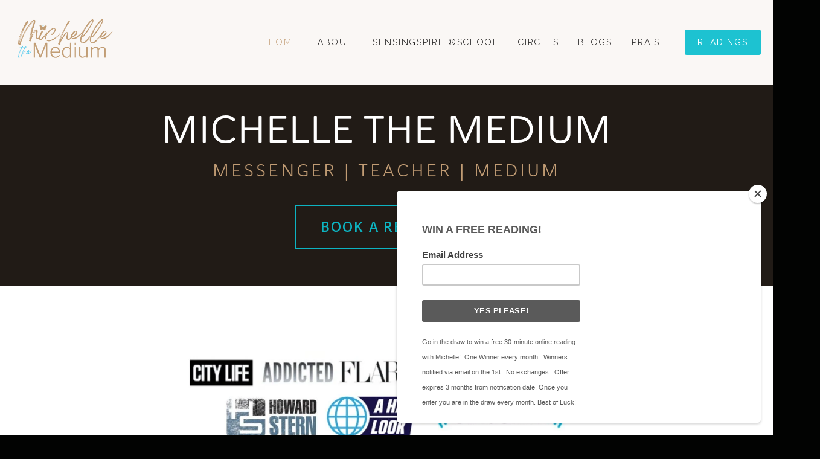

--- FILE ---
content_type: text/html;charset=utf-8
request_url: https://michellethemedium.com/
body_size: 28865
content:
<!doctype html>
<html xmlns:og="http://opengraphprotocol.org/schema/" xmlns:fb="http://www.facebook.com/2008/fbml" lang="en-US"  class="touch-styles">
  <head>
    <meta http-equiv="X-UA-Compatible" content="IE=edge,chrome=1">
    
    <meta name="viewport" content="width=device-width, initial-scale=1">
    
    <!-- This is Squarespace. --><!-- michelle-the-messenger -->
<base href="">
<meta charset="utf-8" />
<title>MICHELLETHEMEDIUM</title>
<meta http-equiv="Accept-CH" content="Sec-CH-UA-Platform-Version, Sec-CH-UA-Model" /><link rel="icon" type="image/x-icon" href="https://images.squarespace-cdn.com/content/v1/5894cb50c534a5bfc20c76e6/1b96e8c7-cc8d-4cd7-abd6-d220b2bf102c/favicon.ico?format=100w"/>
<link rel="canonical" href="https://michellethemedium.com"/>
<meta property="og:site_name" content="MICHELLETHEMEDIUM"/>
<meta property="og:title" content="MICHELLETHEMEDIUM"/>
<meta property="og:url" content="https://michellethemedium.com"/>
<meta property="og:type" content="website"/>
<meta property="og:description" content="Online and in-person Mediumship and Intuitive readings with Michelle Armstrong.  Gifted Intuitive and Evidential Medium and Spiritual Teacher."/>
<meta property="og:image" content="http://static1.squarespace.com/static/5894cb50c534a5bfc20c76e6/t/63e6935d667b1b4ee851dc40/1676055389893/mtm-logo-4.png?format=1500w"/>
<meta property="og:image:width" content="625"/>
<meta property="og:image:height" content="375"/>
<meta itemprop="name" content="MICHELLETHEMEDIUM"/>
<meta itemprop="url" content="https://michellethemedium.com"/>
<meta itemprop="description" content="Online and in-person Mediumship and Intuitive readings with Michelle Armstrong.  Gifted Intuitive and Evidential Medium and Spiritual Teacher."/>
<meta itemprop="thumbnailUrl" content="http://static1.squarespace.com/static/5894cb50c534a5bfc20c76e6/t/63e6935d667b1b4ee851dc40/1676055389893/mtm-logo-4.png?format=1500w"/>
<link rel="image_src" href="http://static1.squarespace.com/static/5894cb50c534a5bfc20c76e6/t/63e6935d667b1b4ee851dc40/1676055389893/mtm-logo-4.png?format=1500w" />
<meta itemprop="image" content="http://static1.squarespace.com/static/5894cb50c534a5bfc20c76e6/t/63e6935d667b1b4ee851dc40/1676055389893/mtm-logo-4.png?format=1500w"/>
<meta name="twitter:title" content="MICHELLETHEMEDIUM"/>
<meta name="twitter:image" content="http://static1.squarespace.com/static/5894cb50c534a5bfc20c76e6/t/63e6935d667b1b4ee851dc40/1676055389893/mtm-logo-4.png?format=1500w"/>
<meta name="twitter:url" content="https://michellethemedium.com"/>
<meta name="twitter:card" content="summary"/>
<meta name="twitter:description" content="Online and in-person Mediumship and Intuitive readings with Michelle Armstrong.  Gifted Intuitive and Evidential Medium and Spiritual Teacher."/>
<meta name="description" content="Online and in-person Mediumship and Intuitive readings with Michelle 
Armstrong. Gifted Intuitive and Evidential Medium and Spiritual Teacher." />
<link rel="preconnect" href="https://images.squarespace-cdn.com">
<link rel="preconnect" href="https://use.typekit.net" crossorigin>
<link rel="preconnect" href="https://p.typekit.net" crossorigin>
<script type="text/javascript" src="//use.typekit.net/ik/[base64].js" async fetchpriority="high" onload="try{Typekit.load();}catch(e){} document.documentElement.classList.remove('wf-loading');"></script>
<script>document.documentElement.classList.add('wf-loading')</script>
<style>@keyframes fonts-loading { 0%, 99% { color: transparent; } } html.wf-loading * { animation: fonts-loading 3s; }</style>
<link rel="preconnect" href="https://fonts.gstatic.com" crossorigin>
<link rel="stylesheet" href="https://fonts.googleapis.com/css2?family=Open+Sans:ital,wght@0,300;0,600&family=Raleway:ital,wght@0,100;0,300;0,400;0,500;0,700;1,100;1,300;1,700"><script type="text/javascript" crossorigin="anonymous" nomodule="nomodule" src="//assets.squarespace.com/@sqs/polyfiller/1.6/legacy.js"></script>
<script type="text/javascript" crossorigin="anonymous" src="//assets.squarespace.com/@sqs/polyfiller/1.6/modern.js"></script>
<script type="text/javascript">SQUARESPACE_ROLLUPS = {};</script>
<script>(function(rollups, name) { if (!rollups[name]) { rollups[name] = {}; } rollups[name].js = ["//assets.squarespace.com/universal/scripts-compressed/extract-css-runtime-7bcc82ef5fceb8e8-min.en-US.js"]; })(SQUARESPACE_ROLLUPS, 'squarespace-extract_css_runtime');</script>
<script crossorigin="anonymous" src="//assets.squarespace.com/universal/scripts-compressed/extract-css-runtime-7bcc82ef5fceb8e8-min.en-US.js" ></script><script>(function(rollups, name) { if (!rollups[name]) { rollups[name] = {}; } rollups[name].js = ["//assets.squarespace.com/universal/scripts-compressed/extract-css-moment-js-vendor-6f2a1f6ec9a41489-min.en-US.js"]; })(SQUARESPACE_ROLLUPS, 'squarespace-extract_css_moment_js_vendor');</script>
<script crossorigin="anonymous" src="//assets.squarespace.com/universal/scripts-compressed/extract-css-moment-js-vendor-6f2a1f6ec9a41489-min.en-US.js" ></script><script>(function(rollups, name) { if (!rollups[name]) { rollups[name] = {}; } rollups[name].js = ["//assets.squarespace.com/universal/scripts-compressed/cldr-resource-pack-22ed584d99d9b83d-min.en-US.js"]; })(SQUARESPACE_ROLLUPS, 'squarespace-cldr_resource_pack');</script>
<script crossorigin="anonymous" src="//assets.squarespace.com/universal/scripts-compressed/cldr-resource-pack-22ed584d99d9b83d-min.en-US.js" ></script><script>(function(rollups, name) { if (!rollups[name]) { rollups[name] = {}; } rollups[name].js = ["//assets.squarespace.com/universal/scripts-compressed/common-vendors-stable-fbd854d40b0804b7-min.en-US.js"]; })(SQUARESPACE_ROLLUPS, 'squarespace-common_vendors_stable');</script>
<script crossorigin="anonymous" src="//assets.squarespace.com/universal/scripts-compressed/common-vendors-stable-fbd854d40b0804b7-min.en-US.js" ></script><script>(function(rollups, name) { if (!rollups[name]) { rollups[name] = {}; } rollups[name].js = ["//assets.squarespace.com/universal/scripts-compressed/common-vendors-4eceb3db532a1896-min.en-US.js"]; })(SQUARESPACE_ROLLUPS, 'squarespace-common_vendors');</script>
<script crossorigin="anonymous" src="//assets.squarespace.com/universal/scripts-compressed/common-vendors-4eceb3db532a1896-min.en-US.js" ></script><script>(function(rollups, name) { if (!rollups[name]) { rollups[name] = {}; } rollups[name].js = ["//assets.squarespace.com/universal/scripts-compressed/common-4ede78a61c9552a7-min.en-US.js"]; })(SQUARESPACE_ROLLUPS, 'squarespace-common');</script>
<script crossorigin="anonymous" src="//assets.squarespace.com/universal/scripts-compressed/common-4ede78a61c9552a7-min.en-US.js" ></script><script>(function(rollups, name) { if (!rollups[name]) { rollups[name] = {}; } rollups[name].js = ["//assets.squarespace.com/universal/scripts-compressed/commerce-321a63c9e7cb0c15-min.en-US.js"]; })(SQUARESPACE_ROLLUPS, 'squarespace-commerce');</script>
<script crossorigin="anonymous" src="//assets.squarespace.com/universal/scripts-compressed/commerce-321a63c9e7cb0c15-min.en-US.js" ></script><script>(function(rollups, name) { if (!rollups[name]) { rollups[name] = {}; } rollups[name].css = ["//assets.squarespace.com/universal/styles-compressed/commerce-b16e90b1fba4d359-min.en-US.css"]; })(SQUARESPACE_ROLLUPS, 'squarespace-commerce');</script>
<link rel="stylesheet" type="text/css" href="//assets.squarespace.com/universal/styles-compressed/commerce-b16e90b1fba4d359-min.en-US.css"><script>(function(rollups, name) { if (!rollups[name]) { rollups[name] = {}; } rollups[name].js = ["//assets.squarespace.com/universal/scripts-compressed/performance-6c7058b44420b6db-min.en-US.js"]; })(SQUARESPACE_ROLLUPS, 'squarespace-performance');</script>
<script crossorigin="anonymous" src="//assets.squarespace.com/universal/scripts-compressed/performance-6c7058b44420b6db-min.en-US.js" defer ></script><script data-name="static-context">Static = window.Static || {}; Static.SQUARESPACE_CONTEXT = {"betaFeatureFlags":["enable_form_submission_trigger","form_block_first_last_name_required","campaigns_merch_state","campaigns_thumbnail_layout","campaigns_discount_section_in_automations","marketing_automations","contacts_and_campaigns_redesign","marketing_landing_page","campaigns_import_discounts","campaigns_discount_section_in_blasts","campaigns_new_image_layout_picker","order_status_page_checkout_landing_enabled","commerce-product-forms-rendering","modernized-pdp-m2-enabled","i18n_beta_website_locales","section-sdk-plp-list-view-atc-button-enabled"],"facebookAppId":"314192535267336","facebookApiVersion":"v6.0","rollups":{"squarespace-announcement-bar":{"js":"//assets.squarespace.com/universal/scripts-compressed/announcement-bar-92ab1c4891022f1d-min.en-US.js"},"squarespace-audio-player":{"css":"//assets.squarespace.com/universal/styles-compressed/audio-player-b05f5197a871c566-min.en-US.css","js":"//assets.squarespace.com/universal/scripts-compressed/audio-player-48b2ef79cf1c7ffb-min.en-US.js"},"squarespace-blog-collection-list":{"css":"//assets.squarespace.com/universal/styles-compressed/blog-collection-list-b4046463b72f34e2-min.en-US.css","js":"//assets.squarespace.com/universal/scripts-compressed/blog-collection-list-f78db80fc1cd6fce-min.en-US.js"},"squarespace-calendar-block-renderer":{"css":"//assets.squarespace.com/universal/styles-compressed/calendar-block-renderer-b72d08ba4421f5a0-min.en-US.css","js":"//assets.squarespace.com/universal/scripts-compressed/calendar-block-renderer-550530d9b21148ea-min.en-US.js"},"squarespace-chartjs-helpers":{"css":"//assets.squarespace.com/universal/styles-compressed/chartjs-helpers-96b256171ee039c1-min.en-US.css","js":"//assets.squarespace.com/universal/scripts-compressed/chartjs-helpers-4fd57f343946d08e-min.en-US.js"},"squarespace-comments":{"css":"//assets.squarespace.com/universal/styles-compressed/comments-af139775e7e76546-min.en-US.css","js":"//assets.squarespace.com/universal/scripts-compressed/comments-a8c058d3e97af00c-min.en-US.js"},"squarespace-custom-css-popup":{"css":"//assets.squarespace.com/universal/styles-compressed/custom-css-popup-722530b41b383ca0-min.en-US.css","js":"//assets.squarespace.com/universal/scripts-compressed/custom-css-popup-0354953f7aa14117-min.en-US.js"},"squarespace-dialog":{"css":"//assets.squarespace.com/universal/styles-compressed/dialog-f9093f2d526b94df-min.en-US.css","js":"//assets.squarespace.com/universal/scripts-compressed/dialog-819aa7d562e9d2d0-min.en-US.js"},"squarespace-events-collection":{"css":"//assets.squarespace.com/universal/styles-compressed/events-collection-b72d08ba4421f5a0-min.en-US.css","js":"//assets.squarespace.com/universal/scripts-compressed/events-collection-3e7891c6b5666deb-min.en-US.js"},"squarespace-form-rendering-utils":{"js":"//assets.squarespace.com/universal/scripts-compressed/form-rendering-utils-15deaaca8135511b-min.en-US.js"},"squarespace-forms":{"css":"//assets.squarespace.com/universal/styles-compressed/forms-0afd3c6ac30bbab1-min.en-US.css","js":"//assets.squarespace.com/universal/scripts-compressed/forms-5d3eff1221a2050f-min.en-US.js"},"squarespace-gallery-collection-list":{"css":"//assets.squarespace.com/universal/styles-compressed/gallery-collection-list-b4046463b72f34e2-min.en-US.css","js":"//assets.squarespace.com/universal/scripts-compressed/gallery-collection-list-07747667a3187b76-min.en-US.js"},"squarespace-image-zoom":{"css":"//assets.squarespace.com/universal/styles-compressed/image-zoom-b4046463b72f34e2-min.en-US.css","js":"//assets.squarespace.com/universal/scripts-compressed/image-zoom-60c18dc5f8f599ea-min.en-US.js"},"squarespace-pinterest":{"css":"//assets.squarespace.com/universal/styles-compressed/pinterest-b4046463b72f34e2-min.en-US.css","js":"//assets.squarespace.com/universal/scripts-compressed/pinterest-95bcbc1cf54446d6-min.en-US.js"},"squarespace-popup-overlay":{"css":"//assets.squarespace.com/universal/styles-compressed/popup-overlay-b742b752f5880972-min.en-US.css","js":"//assets.squarespace.com/universal/scripts-compressed/popup-overlay-8103e8e9061090c8-min.en-US.js"},"squarespace-product-quick-view":{"css":"//assets.squarespace.com/universal/styles-compressed/product-quick-view-9548705e5cf7ee87-min.en-US.css","js":"//assets.squarespace.com/universal/scripts-compressed/product-quick-view-3145b22a7126131c-min.en-US.js"},"squarespace-products-collection-item-v2":{"css":"//assets.squarespace.com/universal/styles-compressed/products-collection-item-v2-b4046463b72f34e2-min.en-US.css","js":"//assets.squarespace.com/universal/scripts-compressed/products-collection-item-v2-e3a3f101748fca6e-min.en-US.js"},"squarespace-products-collection-list-v2":{"css":"//assets.squarespace.com/universal/styles-compressed/products-collection-list-v2-b4046463b72f34e2-min.en-US.css","js":"//assets.squarespace.com/universal/scripts-compressed/products-collection-list-v2-eedc544f4cc56af4-min.en-US.js"},"squarespace-search-page":{"css":"//assets.squarespace.com/universal/styles-compressed/search-page-90a67fc09b9b32c6-min.en-US.css","js":"//assets.squarespace.com/universal/scripts-compressed/search-page-0ff0e020ab1fa1a7-min.en-US.js"},"squarespace-search-preview":{"js":"//assets.squarespace.com/universal/scripts-compressed/search-preview-0cd39e3057f784ac-min.en-US.js"},"squarespace-simple-liking":{"css":"//assets.squarespace.com/universal/styles-compressed/simple-liking-701bf8bbc05ec6aa-min.en-US.css","js":"//assets.squarespace.com/universal/scripts-compressed/simple-liking-c63bf8989a1c119a-min.en-US.js"},"squarespace-social-buttons":{"css":"//assets.squarespace.com/universal/styles-compressed/social-buttons-95032e5fa98e47a5-min.en-US.css","js":"//assets.squarespace.com/universal/scripts-compressed/social-buttons-0d3103d68d9577b7-min.en-US.js"},"squarespace-tourdates":{"css":"//assets.squarespace.com/universal/styles-compressed/tourdates-b4046463b72f34e2-min.en-US.css","js":"//assets.squarespace.com/universal/scripts-compressed/tourdates-6935a85e44fbeb38-min.en-US.js"},"squarespace-website-overlays-manager":{"css":"//assets.squarespace.com/universal/styles-compressed/website-overlays-manager-07ea5a4e004e6710-min.en-US.css","js":"//assets.squarespace.com/universal/scripts-compressed/website-overlays-manager-70d38206948bb16f-min.en-US.js"}},"pageType":1,"website":{"id":"5894cb50c534a5bfc20c76e6","identifier":"michelle-the-messenger","websiteType":1,"contentModifiedOn":1768441806129,"cloneable":false,"hasBeenCloneable":false,"siteStatus":{},"language":"en-US","translationLocale":"en-US","formattingLocale":"en-US","timeZone":"America/Toronto","machineTimeZoneOffset":-18000000,"timeZoneOffset":-18000000,"timeZoneAbbr":"EST","siteTitle":"MICHELLETHEMEDIUM","fullSiteTitle":"MICHELLETHEMEDIUM","siteTagLine":"EVIDENTIAL SPIRITUAL MEDIUM &amp; INTUITIVE","siteDescription":"","location":{"addressTitle":"","addressLine1":"","addressLine2":"","addressCountry":""},"logoImageId":"63e55fedd20bd21f9d395874","socialLogoImageId":"63e6935d667b1b4ee851dc40","shareButtonOptions":{"6":true,"4":true,"8":true,"2":true,"3":true,"7":true,"1":true},"logoImageUrl":"//images.squarespace-cdn.com/content/v1/5894cb50c534a5bfc20c76e6/1b96e8c7-cc8d-4cd7-abd6-d220b2bf102c/mtm-logo-4.png","socialLogoImageUrl":"//images.squarespace-cdn.com/content/v1/5894cb50c534a5bfc20c76e6/1b96e8c7-cc8d-4cd7-abd6-d220b2bf102c/mtm-logo-4.png","authenticUrl":"https://michellethemedium.com","internalUrl":"https://michelle-the-messenger.squarespace.com","baseUrl":"https://michellethemedium.com","primaryDomain":"michellethemedium.com","sslSetting":3,"isHstsEnabled":false,"typekitId":"","statsMigrated":false,"imageMetadataProcessingEnabled":false,"screenshotId":"f5631639fbd8ff5c6e2619cd757a69f2cdaa09e58bb9f0ec6a6498a8f8a3705b","captchaSettings":{"enabledForDonations":false},"showOwnerLogin":false},"websiteSettings":{"id":"5894cb50c534a5bfc20c76e9","websiteId":"5894cb50c534a5bfc20c76e6","type":"Business","subjects":[],"country":"CA","state":"ON","simpleLikingEnabled":true,"mobileInfoBarSettings":{"style":2,"isContactEmailEnabled":false,"isContactPhoneNumberEnabled":true,"isLocationEnabled":false,"isBusinessHoursEnabled":false},"announcementBarSettings":{"style":2,"text":"<p class=\"\" style=\"white-space:pre-wrap;\"><strong>\u2014 BOOK YOUR READING \u2014</strong></p>","clickthroughUrl":{"url":"https://michellethemedium.com/sessions","newWindow":false}},"popupOverlaySettings":{"style":1,"showOnScroll":false,"scrollPercentage":25,"showOnTimer":true,"timerDelay":5000,"showUntilSignup":true,"displayFrequency":1,"enableMobile":true,"enabledPages":["58955e179f7456617e65117e","58c8053c725e25b97bda458d","58c8172d6b8f5ba6ce67cd75"],"showOnAllPages":false,"version":1},"commentLikesAllowed":true,"commentAnonAllowed":true,"commentThreaded":false,"commentApprovalRequired":false,"commentAvatarsOn":true,"commentSortType":3,"commentFlagThreshold":0,"commentFlagsAllowed":false,"commentEnableByDefault":true,"commentDisableAfterDaysDefault":0,"disqusShortname":"","commentsEnabled":true,"contactPhoneNumber":"","businessHours":{"monday":{"text":"","ranges":[{}]},"tuesday":{"text":"","ranges":[{}]},"wednesday":{"text":"","ranges":[{}]},"thursday":{"text":"","ranges":[{}]},"friday":{"text":"","ranges":[{}]},"saturday":{"text":"","ranges":[{}]},"sunday":{"text":"","ranges":[{}]}},"storeSettings":{"returnPolicy":null,"termsOfService":null,"privacyPolicy":null,"expressCheckout":true,"continueShoppingLinkUrl":"home-1","useLightCart":false,"showNoteField":false,"shippingCountryDefaultValue":"US","billToShippingDefaultValue":true,"showShippingPhoneNumber":true,"isShippingPhoneRequired":false,"showBillingPhoneNumber":true,"isBillingPhoneRequired":false,"currenciesSupported":["USD","AUD","CAD","CHF","CZK","DKK","EUR","GBP","HKD","ILS","MXN","MYR","NOK","NZD","PHP","PLN","RUB","SEK","SGD","THB"],"defaultCurrency":"USD","selectedCurrency":"USD","measurementStandard":1,"showCustomCheckoutForm":false,"checkoutPageMarketingOptInEnabled":true,"enableMailingListOptInByDefault":true,"mailingListDescription":"<p class=\"\">RECEIVE MICHELLE\u2019S NEWSLETTER</p>","sameAsRetailLocation":false,"merchandisingSettings":{"scarcityEnabledOnProductItems":false,"scarcityEnabledOnProductBlocks":false,"scarcityMessageType":"DEFAULT_SCARCITY_MESSAGE","scarcityThreshold":10,"multipleQuantityAllowedForServices":true,"restockNotificationsEnabled":false,"restockNotificationsSuccessText":"","restockNotificationsMailingListSignUpEnabled":false,"relatedProductsEnabled":false,"relatedProductsOrdering":"random","soldOutVariantsDropdownDisabled":false,"productComposerOptedIn":true,"productComposerABTestOptedOut":true,"productReviewsEnabled":false,"displayImportedProductReviewsEnabled":false,"hasOptedToCollectNativeReviews":false},"minimumOrderSubtotalEnabled":false,"minimumOrderSubtotal":{"currency":"USD","value":"0.00"},"addToCartConfirmationType":2,"isLive":true,"multipleQuantityAllowedForServices":true},"useEscapeKeyToLogin":true,"ssBadgeType":1,"ssBadgePosition":4,"ssBadgeVisibility":1,"ssBadgeDevices":1,"pinterestOverlayOptions":{"mode":"enabled_for_blogs_and_pages","size":"small","shape":"rect","color":"white"},"userAccountsSettings":{"loginAllowed":false,"signupAllowed":false}},"cookieSettings":{"isCookieBannerEnabled":true,"isRestrictiveCookiePolicyEnabled":false,"cookieBannerText":"By using this website, you agree to our use of cookies. We use cookies to provide you with a great experience and to help our website run effectively.","cookieBannerTheme":"LIGHT","cookieBannerThemeName":"white","cookieBannerVariant":"BAR","cookieBannerPosition":"BOTTOM","cookieBannerCtaVariant":"ICON","cookieBannerCtaText":"OK","cookieBannerAcceptType":"OPT_IN","cookieBannerHasOptOut":false,"cookieBannerHasManageCookies":false,"cookieBannerSavedPreferencesLayout":"PILL"},"websiteCloneable":false,"collection":{"title":"HOME - MICHELLE THE MEDIUM | Spiritual Medium Intuitive USA","id":"58c8053c725e25b97bda458d","fullUrl":"/","type":1,"permissionType":1},"subscribed":false,"appDomain":"squarespace.com","templateTweakable":true,"tweakJSON":{"aspect-ratio":"Auto","banner-slideshow-controls":"Arrows","gallery-arrow-style":"No Background","gallery-aspect-ratio":"3:2 Standard","gallery-auto-crop":"true","gallery-autoplay":"false","gallery-design":"Grid","gallery-info-overlay":"Show on Hover","gallery-loop":"false","gallery-navigation":"Bullets","gallery-show-arrows":"true","gallery-transitions":"Fade","galleryArrowBackground":"rgba(34,34,34,1)","galleryArrowColor":"rgba(255,255,255,1)","galleryAutoplaySpeed":"3","galleryCircleColor":"rgba(255,255,255,1)","galleryInfoBackground":"rgba(0, 0, 0, .7)","galleryThumbnailSize":"100px","gridSize":"280px","gridSpacing":"10px","logoContainerWidth":"255px","product-gallery-auto-crop":"false","product-image-auto-crop":"true","siteTitleContainerWidth":"190px","tweak-v1-related-products-title-spacing":"50px"},"templateId":"52a74dafe4b073a80cd253c5","templateVersion":"7","pageFeatures":[1,2,4],"gmRenderKey":"QUl6YVN5Q0JUUk9xNkx1dkZfSUUxcjQ2LVQ0QWVUU1YtMGQ3bXk4","templateScriptsRootUrl":"https://static1.squarespace.com/static/ta/52a74d9ae4b0253945d2aee9/1055/scripts/","impersonatedSession":false,"tzData":{"zones":[[-300,"Canada","E%sT",null]],"rules":{"Canada":[[1974,2006,null,"Oct","lastSun","2:00","0","S"],[1987,2006,null,"Apr","Sun>=1","2:00","1:00","D"],[2007,"max",null,"Mar","Sun>=8","2:00","1:00","D"],[2007,"max",null,"Nov","Sun>=1","2:00","0","S"]]}},"showAnnouncementBar":true,"recaptchaEnterpriseContext":{"recaptchaEnterpriseSiteKey":"6LdDFQwjAAAAAPigEvvPgEVbb7QBm-TkVJdDTlAv"},"i18nContext":{"timeZoneData":{"id":"America/Toronto","name":"Eastern Time"}},"env":"PRODUCTION","visitorFormContext":{"formFieldFormats":{"initialAddressFormat":{"id":0,"type":"ADDRESS","country":"CA","labelLocale":"en","fields":[{"type":"FIELD","label":"Address Line 1","identifier":"Line1","length":0,"required":true,"metadata":{"autocomplete":"address-line1"}},{"type":"SEPARATOR","label":"\n","identifier":"Newline","length":0,"required":false,"metadata":{}},{"type":"FIELD","label":"Address Line 2","identifier":"Line2","length":0,"required":false,"metadata":{"autocomplete":"address-line2"}},{"type":"SEPARATOR","label":"\n","identifier":"Newline","length":0,"required":false,"metadata":{}},{"type":"FIELD","label":"City","identifier":"City","length":0,"required":true,"metadata":{"autocomplete":"address-level2"}},{"type":"SEPARATOR","label":" ","identifier":"Space","length":0,"required":false,"metadata":{}},{"type":"FIELD","label":"Province","identifier":"State","length":0,"required":true,"metadata":{"autocomplete":"address-level1"}},{"type":"SEPARATOR","label":" ","identifier":"Space","length":0,"required":false,"metadata":{}},{"type":"FIELD","label":"Postal Code","identifier":"Zip","length":0,"required":true,"metadata":{"autocomplete":"postal-code"}}]},"countries":[{"name":"Afghanistan","code":"AF","phoneCode":"+93"},{"name":"\u00C5land Islands","code":"AX","phoneCode":"+358"},{"name":"Albania","code":"AL","phoneCode":"+355"},{"name":"Algeria","code":"DZ","phoneCode":"+213"},{"name":"American Samoa","code":"AS","phoneCode":"+1"},{"name":"Andorra","code":"AD","phoneCode":"+376"},{"name":"Angola","code":"AO","phoneCode":"+244"},{"name":"Anguilla","code":"AI","phoneCode":"+1"},{"name":"Antigua & Barbuda","code":"AG","phoneCode":"+1"},{"name":"Argentina","code":"AR","phoneCode":"+54"},{"name":"Armenia","code":"AM","phoneCode":"+374"},{"name":"Aruba","code":"AW","phoneCode":"+297"},{"name":"Ascension Island","code":"AC","phoneCode":"+247"},{"name":"Australia","code":"AU","phoneCode":"+61"},{"name":"Austria","code":"AT","phoneCode":"+43"},{"name":"Azerbaijan","code":"AZ","phoneCode":"+994"},{"name":"Bahamas","code":"BS","phoneCode":"+1"},{"name":"Bahrain","code":"BH","phoneCode":"+973"},{"name":"Bangladesh","code":"BD","phoneCode":"+880"},{"name":"Barbados","code":"BB","phoneCode":"+1"},{"name":"Belarus","code":"BY","phoneCode":"+375"},{"name":"Belgium","code":"BE","phoneCode":"+32"},{"name":"Belize","code":"BZ","phoneCode":"+501"},{"name":"Benin","code":"BJ","phoneCode":"+229"},{"name":"Bermuda","code":"BM","phoneCode":"+1"},{"name":"Bhutan","code":"BT","phoneCode":"+975"},{"name":"Bolivia","code":"BO","phoneCode":"+591"},{"name":"Bosnia & Herzegovina","code":"BA","phoneCode":"+387"},{"name":"Botswana","code":"BW","phoneCode":"+267"},{"name":"Brazil","code":"BR","phoneCode":"+55"},{"name":"British Indian Ocean Territory","code":"IO","phoneCode":"+246"},{"name":"British Virgin Islands","code":"VG","phoneCode":"+1"},{"name":"Brunei","code":"BN","phoneCode":"+673"},{"name":"Bulgaria","code":"BG","phoneCode":"+359"},{"name":"Burkina Faso","code":"BF","phoneCode":"+226"},{"name":"Burundi","code":"BI","phoneCode":"+257"},{"name":"Cambodia","code":"KH","phoneCode":"+855"},{"name":"Cameroon","code":"CM","phoneCode":"+237"},{"name":"Canada","code":"CA","phoneCode":"+1"},{"name":"Cape Verde","code":"CV","phoneCode":"+238"},{"name":"Caribbean Netherlands","code":"BQ","phoneCode":"+599"},{"name":"Cayman Islands","code":"KY","phoneCode":"+1"},{"name":"Central African Republic","code":"CF","phoneCode":"+236"},{"name":"Chad","code":"TD","phoneCode":"+235"},{"name":"Chile","code":"CL","phoneCode":"+56"},{"name":"China","code":"CN","phoneCode":"+86"},{"name":"Christmas Island","code":"CX","phoneCode":"+61"},{"name":"Cocos (Keeling) Islands","code":"CC","phoneCode":"+61"},{"name":"Colombia","code":"CO","phoneCode":"+57"},{"name":"Comoros","code":"KM","phoneCode":"+269"},{"name":"Congo - Brazzaville","code":"CG","phoneCode":"+242"},{"name":"Congo - Kinshasa","code":"CD","phoneCode":"+243"},{"name":"Cook Islands","code":"CK","phoneCode":"+682"},{"name":"Costa Rica","code":"CR","phoneCode":"+506"},{"name":"C\u00F4te d\u2019Ivoire","code":"CI","phoneCode":"+225"},{"name":"Croatia","code":"HR","phoneCode":"+385"},{"name":"Cuba","code":"CU","phoneCode":"+53"},{"name":"Cura\u00E7ao","code":"CW","phoneCode":"+599"},{"name":"Cyprus","code":"CY","phoneCode":"+357"},{"name":"Czechia","code":"CZ","phoneCode":"+420"},{"name":"Denmark","code":"DK","phoneCode":"+45"},{"name":"Djibouti","code":"DJ","phoneCode":"+253"},{"name":"Dominica","code":"DM","phoneCode":"+1"},{"name":"Dominican Republic","code":"DO","phoneCode":"+1"},{"name":"Ecuador","code":"EC","phoneCode":"+593"},{"name":"Egypt","code":"EG","phoneCode":"+20"},{"name":"El Salvador","code":"SV","phoneCode":"+503"},{"name":"Equatorial Guinea","code":"GQ","phoneCode":"+240"},{"name":"Eritrea","code":"ER","phoneCode":"+291"},{"name":"Estonia","code":"EE","phoneCode":"+372"},{"name":"Eswatini","code":"SZ","phoneCode":"+268"},{"name":"Ethiopia","code":"ET","phoneCode":"+251"},{"name":"Falkland Islands","code":"FK","phoneCode":"+500"},{"name":"Faroe Islands","code":"FO","phoneCode":"+298"},{"name":"Fiji","code":"FJ","phoneCode":"+679"},{"name":"Finland","code":"FI","phoneCode":"+358"},{"name":"France","code":"FR","phoneCode":"+33"},{"name":"French Guiana","code":"GF","phoneCode":"+594"},{"name":"French Polynesia","code":"PF","phoneCode":"+689"},{"name":"Gabon","code":"GA","phoneCode":"+241"},{"name":"Gambia","code":"GM","phoneCode":"+220"},{"name":"Georgia","code":"GE","phoneCode":"+995"},{"name":"Germany","code":"DE","phoneCode":"+49"},{"name":"Ghana","code":"GH","phoneCode":"+233"},{"name":"Gibraltar","code":"GI","phoneCode":"+350"},{"name":"Greece","code":"GR","phoneCode":"+30"},{"name":"Greenland","code":"GL","phoneCode":"+299"},{"name":"Grenada","code":"GD","phoneCode":"+1"},{"name":"Guadeloupe","code":"GP","phoneCode":"+590"},{"name":"Guam","code":"GU","phoneCode":"+1"},{"name":"Guatemala","code":"GT","phoneCode":"+502"},{"name":"Guernsey","code":"GG","phoneCode":"+44"},{"name":"Guinea","code":"GN","phoneCode":"+224"},{"name":"Guinea-Bissau","code":"GW","phoneCode":"+245"},{"name":"Guyana","code":"GY","phoneCode":"+592"},{"name":"Haiti","code":"HT","phoneCode":"+509"},{"name":"Honduras","code":"HN","phoneCode":"+504"},{"name":"Hong Kong SAR China","code":"HK","phoneCode":"+852"},{"name":"Hungary","code":"HU","phoneCode":"+36"},{"name":"Iceland","code":"IS","phoneCode":"+354"},{"name":"India","code":"IN","phoneCode":"+91"},{"name":"Indonesia","code":"ID","phoneCode":"+62"},{"name":"Iran","code":"IR","phoneCode":"+98"},{"name":"Iraq","code":"IQ","phoneCode":"+964"},{"name":"Ireland","code":"IE","phoneCode":"+353"},{"name":"Isle of Man","code":"IM","phoneCode":"+44"},{"name":"Israel","code":"IL","phoneCode":"+972"},{"name":"Italy","code":"IT","phoneCode":"+39"},{"name":"Jamaica","code":"JM","phoneCode":"+1"},{"name":"Japan","code":"JP","phoneCode":"+81"},{"name":"Jersey","code":"JE","phoneCode":"+44"},{"name":"Jordan","code":"JO","phoneCode":"+962"},{"name":"Kazakhstan","code":"KZ","phoneCode":"+7"},{"name":"Kenya","code":"KE","phoneCode":"+254"},{"name":"Kiribati","code":"KI","phoneCode":"+686"},{"name":"Kosovo","code":"XK","phoneCode":"+383"},{"name":"Kuwait","code":"KW","phoneCode":"+965"},{"name":"Kyrgyzstan","code":"KG","phoneCode":"+996"},{"name":"Laos","code":"LA","phoneCode":"+856"},{"name":"Latvia","code":"LV","phoneCode":"+371"},{"name":"Lebanon","code":"LB","phoneCode":"+961"},{"name":"Lesotho","code":"LS","phoneCode":"+266"},{"name":"Liberia","code":"LR","phoneCode":"+231"},{"name":"Libya","code":"LY","phoneCode":"+218"},{"name":"Liechtenstein","code":"LI","phoneCode":"+423"},{"name":"Lithuania","code":"LT","phoneCode":"+370"},{"name":"Luxembourg","code":"LU","phoneCode":"+352"},{"name":"Macao SAR China","code":"MO","phoneCode":"+853"},{"name":"Madagascar","code":"MG","phoneCode":"+261"},{"name":"Malawi","code":"MW","phoneCode":"+265"},{"name":"Malaysia","code":"MY","phoneCode":"+60"},{"name":"Maldives","code":"MV","phoneCode":"+960"},{"name":"Mali","code":"ML","phoneCode":"+223"},{"name":"Malta","code":"MT","phoneCode":"+356"},{"name":"Marshall Islands","code":"MH","phoneCode":"+692"},{"name":"Martinique","code":"MQ","phoneCode":"+596"},{"name":"Mauritania","code":"MR","phoneCode":"+222"},{"name":"Mauritius","code":"MU","phoneCode":"+230"},{"name":"Mayotte","code":"YT","phoneCode":"+262"},{"name":"Mexico","code":"MX","phoneCode":"+52"},{"name":"Micronesia","code":"FM","phoneCode":"+691"},{"name":"Moldova","code":"MD","phoneCode":"+373"},{"name":"Monaco","code":"MC","phoneCode":"+377"},{"name":"Mongolia","code":"MN","phoneCode":"+976"},{"name":"Montenegro","code":"ME","phoneCode":"+382"},{"name":"Montserrat","code":"MS","phoneCode":"+1"},{"name":"Morocco","code":"MA","phoneCode":"+212"},{"name":"Mozambique","code":"MZ","phoneCode":"+258"},{"name":"Myanmar (Burma)","code":"MM","phoneCode":"+95"},{"name":"Namibia","code":"NA","phoneCode":"+264"},{"name":"Nauru","code":"NR","phoneCode":"+674"},{"name":"Nepal","code":"NP","phoneCode":"+977"},{"name":"Netherlands","code":"NL","phoneCode":"+31"},{"name":"New Caledonia","code":"NC","phoneCode":"+687"},{"name":"New Zealand","code":"NZ","phoneCode":"+64"},{"name":"Nicaragua","code":"NI","phoneCode":"+505"},{"name":"Niger","code":"NE","phoneCode":"+227"},{"name":"Nigeria","code":"NG","phoneCode":"+234"},{"name":"Niue","code":"NU","phoneCode":"+683"},{"name":"Norfolk Island","code":"NF","phoneCode":"+672"},{"name":"Northern Mariana Islands","code":"MP","phoneCode":"+1"},{"name":"North Korea","code":"KP","phoneCode":"+850"},{"name":"North Macedonia","code":"MK","phoneCode":"+389"},{"name":"Norway","code":"NO","phoneCode":"+47"},{"name":"Oman","code":"OM","phoneCode":"+968"},{"name":"Pakistan","code":"PK","phoneCode":"+92"},{"name":"Palau","code":"PW","phoneCode":"+680"},{"name":"Palestinian Territories","code":"PS","phoneCode":"+970"},{"name":"Panama","code":"PA","phoneCode":"+507"},{"name":"Papua New Guinea","code":"PG","phoneCode":"+675"},{"name":"Paraguay","code":"PY","phoneCode":"+595"},{"name":"Peru","code":"PE","phoneCode":"+51"},{"name":"Philippines","code":"PH","phoneCode":"+63"},{"name":"Poland","code":"PL","phoneCode":"+48"},{"name":"Portugal","code":"PT","phoneCode":"+351"},{"name":"Puerto Rico","code":"PR","phoneCode":"+1"},{"name":"Qatar","code":"QA","phoneCode":"+974"},{"name":"R\u00E9union","code":"RE","phoneCode":"+262"},{"name":"Romania","code":"RO","phoneCode":"+40"},{"name":"Russia","code":"RU","phoneCode":"+7"},{"name":"Rwanda","code":"RW","phoneCode":"+250"},{"name":"Samoa","code":"WS","phoneCode":"+685"},{"name":"San Marino","code":"SM","phoneCode":"+378"},{"name":"S\u00E3o Tom\u00E9 & Pr\u00EDncipe","code":"ST","phoneCode":"+239"},{"name":"Saudi Arabia","code":"SA","phoneCode":"+966"},{"name":"Senegal","code":"SN","phoneCode":"+221"},{"name":"Serbia","code":"RS","phoneCode":"+381"},{"name":"Seychelles","code":"SC","phoneCode":"+248"},{"name":"Sierra Leone","code":"SL","phoneCode":"+232"},{"name":"Singapore","code":"SG","phoneCode":"+65"},{"name":"Sint Maarten","code":"SX","phoneCode":"+1"},{"name":"Slovakia","code":"SK","phoneCode":"+421"},{"name":"Slovenia","code":"SI","phoneCode":"+386"},{"name":"Solomon Islands","code":"SB","phoneCode":"+677"},{"name":"Somalia","code":"SO","phoneCode":"+252"},{"name":"South Africa","code":"ZA","phoneCode":"+27"},{"name":"South Korea","code":"KR","phoneCode":"+82"},{"name":"South Sudan","code":"SS","phoneCode":"+211"},{"name":"Spain","code":"ES","phoneCode":"+34"},{"name":"Sri Lanka","code":"LK","phoneCode":"+94"},{"name":"St. Barth\u00E9lemy","code":"BL","phoneCode":"+590"},{"name":"St. Helena","code":"SH","phoneCode":"+290"},{"name":"St. Kitts & Nevis","code":"KN","phoneCode":"+1"},{"name":"St. Lucia","code":"LC","phoneCode":"+1"},{"name":"St. Martin","code":"MF","phoneCode":"+590"},{"name":"St. Pierre & Miquelon","code":"PM","phoneCode":"+508"},{"name":"St. Vincent & Grenadines","code":"VC","phoneCode":"+1"},{"name":"Sudan","code":"SD","phoneCode":"+249"},{"name":"Suriname","code":"SR","phoneCode":"+597"},{"name":"Svalbard & Jan Mayen","code":"SJ","phoneCode":"+47"},{"name":"Sweden","code":"SE","phoneCode":"+46"},{"name":"Switzerland","code":"CH","phoneCode":"+41"},{"name":"Syria","code":"SY","phoneCode":"+963"},{"name":"Taiwan","code":"TW","phoneCode":"+886"},{"name":"Tajikistan","code":"TJ","phoneCode":"+992"},{"name":"Tanzania","code":"TZ","phoneCode":"+255"},{"name":"Thailand","code":"TH","phoneCode":"+66"},{"name":"Timor-Leste","code":"TL","phoneCode":"+670"},{"name":"Togo","code":"TG","phoneCode":"+228"},{"name":"Tokelau","code":"TK","phoneCode":"+690"},{"name":"Tonga","code":"TO","phoneCode":"+676"},{"name":"Trinidad & Tobago","code":"TT","phoneCode":"+1"},{"name":"Tristan da Cunha","code":"TA","phoneCode":"+290"},{"name":"Tunisia","code":"TN","phoneCode":"+216"},{"name":"T\u00FCrkiye","code":"TR","phoneCode":"+90"},{"name":"Turkmenistan","code":"TM","phoneCode":"+993"},{"name":"Turks & Caicos Islands","code":"TC","phoneCode":"+1"},{"name":"Tuvalu","code":"TV","phoneCode":"+688"},{"name":"U.S. Virgin Islands","code":"VI","phoneCode":"+1"},{"name":"Uganda","code":"UG","phoneCode":"+256"},{"name":"Ukraine","code":"UA","phoneCode":"+380"},{"name":"United Arab Emirates","code":"AE","phoneCode":"+971"},{"name":"United Kingdom","code":"GB","phoneCode":"+44"},{"name":"United States","code":"US","phoneCode":"+1"},{"name":"Uruguay","code":"UY","phoneCode":"+598"},{"name":"Uzbekistan","code":"UZ","phoneCode":"+998"},{"name":"Vanuatu","code":"VU","phoneCode":"+678"},{"name":"Vatican City","code":"VA","phoneCode":"+39"},{"name":"Venezuela","code":"VE","phoneCode":"+58"},{"name":"Vietnam","code":"VN","phoneCode":"+84"},{"name":"Wallis & Futuna","code":"WF","phoneCode":"+681"},{"name":"Western Sahara","code":"EH","phoneCode":"+212"},{"name":"Yemen","code":"YE","phoneCode":"+967"},{"name":"Zambia","code":"ZM","phoneCode":"+260"},{"name":"Zimbabwe","code":"ZW","phoneCode":"+263"}],"initialPhoneFormat":{"id":0,"type":"PHONE_NUMBER","country":"CA","labelLocale":"en-US","fields":[{"type":"SEPARATOR","label":"(","identifier":"LeftParen","length":0,"required":false,"metadata":{}},{"type":"FIELD","label":"1","identifier":"1","length":3,"required":false,"metadata":{}},{"type":"SEPARATOR","label":")","identifier":"RightParen","length":0,"required":false,"metadata":{}},{"type":"SEPARATOR","label":" ","identifier":"Space","length":0,"required":false,"metadata":{}},{"type":"FIELD","label":"2","identifier":"2","length":3,"required":false,"metadata":{}},{"type":"SEPARATOR","label":"-","identifier":"Dash","length":0,"required":false,"metadata":{}},{"type":"FIELD","label":"3","identifier":"3","length":14,"required":false,"metadata":{}}]},"initialNameOrder":"GIVEN_FIRST"},"localizedStrings":{"validation":{"noValidSelection":"A valid selection must be made.","invalidUrl":"Must be a valid URL.","stringTooLong":"Value should have a length no longer than {0}.","containsInvalidKey":"{0} contains an invalid key.","invalidTwitterUsername":"Must be a valid Twitter username.","valueOutsideRange":"Value must be in the range {0} to {1}.","invalidPassword":"Passwords should not contain whitespace.","missingRequiredSubfields":"{0} is missing required subfields: {1}","invalidCurrency":"Currency value should be formatted like 1234 or 123.99.","invalidMapSize":"Value should contain exactly {0} elements.","subfieldsRequired":"All fields in {0} are required.","formSubmissionFailed":"Form submission failed. Review the following information: {0}.","invalidCountryCode":"Country code should have an optional plus and up to 4 digits.","invalidDate":"This is not a real date.","required":"{0} is required.","invalidStringLength":"Value should be {0} characters long.","invalidEmail":"Email addresses should follow the format user@domain.com.","invalidListLength":"Value should be {0} elements long.","allEmpty":"Please fill out at least one form field.","missingRequiredQuestion":"Missing a required question.","invalidQuestion":"Contained an invalid question.","captchaFailure":"Captcha validation failed. Please try again.","stringTooShort":"Value should have a length of at least {0}.","invalid":"{0} is not valid.","formErrors":"Form Errors","containsInvalidValue":"{0} contains an invalid value.","invalidUnsignedNumber":"Numbers must contain only digits and no other characters.","invalidName":"Valid names contain only letters, numbers, spaces, ', or - characters."},"submit":"Submit","status":{"title":"{@} Block","learnMore":"Learn more"},"name":{"firstName":"First Name","lastName":"Last Name"},"lightbox":{"openForm":"Open Form"},"likert":{"agree":"Agree","stronglyDisagree":"Strongly Disagree","disagree":"Disagree","stronglyAgree":"Strongly Agree","neutral":"Neutral"},"time":{"am":"AM","second":"Second","pm":"PM","minute":"Minute","amPm":"AM/PM","hour":"Hour"},"notFound":"Form not found.","date":{"yyyy":"YYYY","year":"Year","mm":"MM","day":"Day","month":"Month","dd":"DD"},"phone":{"country":"Country","number":"Number","prefix":"Prefix","areaCode":"Area Code","line":"Line"},"submitError":"Unable to submit form. Please try again later.","address":{"stateProvince":"State/Province","country":"Country","zipPostalCode":"Zip/Postal Code","address2":"Address 2","address1":"Address 1","city":"City"},"email":{"signUp":"Sign up for news and updates"},"cannotSubmitDemoForm":"This is a demo form and cannot be submitted.","required":"(required)","invalidData":"Invalid form data."}}};</script><link rel="stylesheet" type="text/css" href="https://definitions.sqspcdn.com/website-component-definition/static-assets/website.components.button/822a8c54-187c-4224-aef2-6d78bcf5e71c_276/website.components.button.styles.css"/><link rel="stylesheet" type="text/css" href="https://definitions.sqspcdn.com/website-component-definition/static-assets/website.components.form/265c5d80-cc23-49ea-bb0e-3dfaf78cd738_278/website.components.form.styles.css"/><link rel="stylesheet" type="text/css" href="https://definitions.sqspcdn.com/website-component-definition/static-assets/website.components.spacer/4bea9f15-280b-4c0f-ba9b-c950a076333e_429/website.components.spacer.styles.css"/><script src="https://definitions.sqspcdn.com/website-component-definition/static-assets/website.components.button/822a8c54-187c-4224-aef2-6d78bcf5e71c_276/block-animation-preview-manager.js"></script><script src="https://definitions.sqspcdn.com/website-component-definition/static-assets/website.components.button/822a8c54-187c-4224-aef2-6d78bcf5e71c_276/website.components.button.visitor.js"></script><script src="https://definitions.sqspcdn.com/website-component-definition/static-assets/website.components.form/265c5d80-cc23-49ea-bb0e-3dfaf78cd738_278/website.components.form.visitor.js"></script><script src="https://definitions.sqspcdn.com/website-component-definition/static-assets/website.components.button/822a8c54-187c-4224-aef2-6d78bcf5e71c_276/3196.js"></script><script src="https://definitions.sqspcdn.com/website-component-definition/static-assets/website.components.button/822a8c54-187c-4224-aef2-6d78bcf5e71c_276/trigger-animation-runtime.js"></script><script src="https://definitions.sqspcdn.com/website-component-definition/static-assets/website.components.spacer/4bea9f15-280b-4c0f-ba9b-c950a076333e_429/website.components.spacer.visitor.js"></script><script src="https://definitions.sqspcdn.com/website-component-definition/static-assets/website.components.button/822a8c54-187c-4224-aef2-6d78bcf5e71c_276/8830.js"></script><script>Squarespace.load(window);</script>
<link rel="alternate" type="application/rss+xml" title="RSS Feed" href="https://michellethemedium.com/home-1?format=rss" />
<script type="application/ld+json">{"url":"https://michellethemedium.com","name":"MICHELLETHEMEDIUM","description":"","image":"//images.squarespace-cdn.com/content/v1/5894cb50c534a5bfc20c76e6/1b96e8c7-cc8d-4cd7-abd6-d220b2bf102c/mtm-logo-4.png","@context":"http://schema.org","@type":"WebSite"}</script><script type="application/ld+json">{"legalName":"","address":"","email":"","telephone":"","sameAs":[],"@context":"http://schema.org","@type":"Organization"}</script><script type="application/ld+json">{"address":"","image":"https://static1.squarespace.com/static/5894cb50c534a5bfc20c76e6/t/63e55fedd20bd21f9d395874/1768441806129/","name":"","openingHours":", , , , , , ","@context":"http://schema.org","@type":"LocalBusiness"}</script><link rel="stylesheet" type="text/css" href="https://static1.squarespace.com/static/sitecss/5894cb50c534a5bfc20c76e6/371/52a74dafe4b073a80cd253c5/5894d65b17bffc8959c4b768/1055/site.css"/><script data-sqs-type="cookiepreferencesgetter">(function(){window.getSquarespaceCookies = function() {    const getCookiesAllowed = function(cookieName){ return ('; '+document.cookie).split('; ' + cookieName + '=').pop().split(';')[0] === 'true'};    return {      performance: getCookiesAllowed('ss_performanceCookiesAllowed') ? 'accepted' : 'declined',      marketing: getCookiesAllowed('ss_marketingCookiesAllowed') ? 'accepted' : 'declined'    }}})()</script><script type="text/javascript" src="//downloads.mailchimp.com/js/signup-forms/popup/unique-methods/embed.js" data-dojo-config="usePlainJson: true, isDebug: false"></script><script type="text/javascript">window.dojoRequire(["mojo/signup-forms/Loader"], function(L) { L.start({"baseUrl":"mc.us8.list-manage.com","uuid":"c558e7bc79f35cb3f74fe93c4","lid":"6e8432cb7d","uniqueMethods":true}) })</script><script>Static.COOKIE_BANNER_CAPABLE = true;</script>
<script>!function(f,b,e,v,n,t,s){if(f.fbq)return;n=f.fbq=function(){n.callMethod?n.callMethod.apply(n,arguments):n.queue.push(arguments)};if(!f._fbq)f._fbq=n;n.push=n;n.loaded=!0;n.version='2.0';n.agent='plsquarespace';n.queue=[];t=b.createElement(e);t.async=!0;t.src=v;s=b.getElementsByTagName(e)[0];s.parentNode.insertBefore(t,s)}(window,document,'script','https://connect.facebook.net/en_US/fbevents.js');fbq('init', '761542678098820');fbq('track', "PageView");</script><!-- End of Squarespace Headers -->
    <script>/* Must be below squarespace-headers */(function(){var e='ontouchstart'in window||navigator.msMaxTouchPoints;var t=document.documentElement;if(!e&&t){t.className=t.className.replace(/touch-styles/,'')}})()
    </script>
  </head>
  <body id="collection-58c8053c725e25b97bda458d" class="enable-nav-button nav-button-style-solid nav-button-corner-style-rounded banner-button-style-outline banner-button-corner-style-square banner-slideshow-controls-arrows meta-priority-category center-entry-title--meta hide-entry-author hide-list-entry-footer    hide-blog-sidebar center-navigation--info     event-thumbnails event-thumbnail-size-32-standard event-date-label event-date-label-time event-list-show-cats event-list-date event-list-time event-list-address   event-icalgcal-links  event-excerpts  event-item-back-link    gallery-design-grid aspect-ratio-auto lightbox-style-light gallery-navigation-bullets gallery-info-overlay-show-on-hover gallery-aspect-ratio-32-standard gallery-arrow-style-no-background gallery-transitions-fade gallery-show-arrows gallery-auto-crop   product-list-titles-under product-list-alignment-center product-item-size-11-square product-image-auto-crop product-gallery-size-11-square  show-product-price show-product-item-nav product-social-sharing tweak-v1-related-products-image-aspect-ratio-11-square tweak-v1-related-products-details-alignment-center newsletter-style-dark  opentable-style-light small-button-style-outline small-button-shape-rounded medium-button-style-solid medium-button-shape-rounded large-button-style-solid large-button-shape-rounded image-block-poster-text-alignment-center image-block-card-dynamic-font-sizing image-block-card-content-position-center image-block-card-text-alignment-left image-block-overlap-dynamic-font-sizing image-block-overlap-content-position-center image-block-overlap-text-alignment-left image-block-collage-dynamic-font-sizing image-block-collage-content-position-top image-block-collage-text-alignment-left image-block-stack-dynamic-font-sizing image-block-stack-text-alignment-left button-style-solid button-corner-style-rounded tweak-product-quick-view-button-style-floating tweak-product-quick-view-button-position-bottom tweak-product-quick-view-lightbox-excerpt-display-truncate tweak-product-quick-view-lightbox-show-arrows tweak-product-quick-view-lightbox-show-close-button tweak-product-quick-view-lightbox-controls-weight-light native-currency-code-usd collection-type-index collection-layout-default collection-58c8053c725e25b97bda458d homepage view-list mobile-style-available has-banner-image index-page">
    <div class="body-overlay"></div>
    <div class="sqs-announcement-bar-dropzone"></div>
    <div id="sidecarNav">
      

  <div id="mobileNavWrapper" class="nav-wrapper" data-content-field="navigation-mobileNav">
    <nav id="mobileNavigation">
      

      
        
          
          <div class="index active homepage">
            <a href="/">
              HOME
            </a>
          </div>
          
        

      
        
          

          
          <div class="folder">
            <div class="folder-toggle" data-href="/about">ABOUT</div>
            <div class="subnav">
            

              
              <div class="collection">
                <a href="/media-kit">
                  Michelle The Medium™
                </a>
              </div>
              
              
            

              
              
              <div class="external">
                <a href="https://www.youtube.com/@sensingspiritwithmichelle" target="_blank">
                  Sensing Spirit® Podcast
                </a>
              </div>
              
            

              
              
              <div class="external">
                <a href="https://michellethemedium.com/books-2024">
                  Books by Michelle
                </a>
              </div>
              
            

              
              
              <div class="external">
                <a href="https://michellethemedium.com/meditations-2024">
                  Michelle's Meditations
                </a>
              </div>
              
            

              
              
              <div class="external">
                <a href="https://michellethemedium.com/oracle-cards">
                  Oracle Decks
                </a>
              </div>
              
            

              
              
              <div class="external">
                <a href="https://michellethemedium.com/spirava-state">
                  The SPIRAVA© State
                </a>
              </div>
              
            

              
              
              <div class="external">
                <a href="/theyspeaks">
                  Channeling THEY
                </a>
              </div>
              
            

              
              
              <div class="external">
                <a href="https://michellethemedium.com/praise-for-michelle">
                  Praise for Michelle
                </a>
              </div>
              
            

              
              
              <div class="external">
                <a href="https://michellethemedium.com/media-appearances">
                  In the Media
                </a>
              </div>
              
            

              
              
              <div class="external">
                <a href="https://michellethemedium.com/connect-1">
                  Contact
                </a>
              </div>
              
            
            </div>
          </div>
          
        
        

      
        
          

          
          <div class="folder">
            <div class="folder-toggle" data-href="/learn-1">SENSINGSPIRIT®SCHOOL</div>
            <div class="subnav">
            

              
              
              <div class="external">
                <a href="/courses-2026">
                  2026 Course Calendar
                </a>
              </div>
              
            

              
              
              <div class="external">
                <a href="/certification-2026">
                  Sensing Spirit® 1-Yr Cert 2027
                </a>
              </div>
              
            

              
              
              <div class="external">
                <a href="/courses-2026">
                  Sensing Spirit® 2027 Retreat
                </a>
              </div>
              
            

              
              
              <div class="external">
                <a href="https://www.michellethemedium.com/ondemand-courses" target="_blank">
                  On-Demand Courses
                </a>
              </div>
              
            

              
              
              <div class="external">
                <a href="https://michellethemedium.com/development-circles">
                  Development Circles
                </a>
              </div>
              
            

              
              
              <div class="external">
                <a href="https://www.michellethemedium.com/mentoring-with-michelle">
                  Mentorship Offerings
                </a>
              </div>
              
            

              
              
              <div class="external">
                <a href="https://michellethemedium.com/business-coaching">
                  Business Coaching
                </a>
              </div>
              
            

              
              
              <div class="external">
                <a href="https://michellethemedium.com/books-2024">
                  Books & eBooks
                </a>
              </div>
              
            

              
              
              <div class="external">
                <a href="https://michellethemedium.com/meditations-2024">
                  Meditations & Transmissions
                </a>
              </div>
              
            

              
              
              <div class="external">
                <a href="https://michellethemedium.com/oracle-cards">
                  Oracle Decks
                </a>
              </div>
              
            

              
              
              <div class="external">
                <a href="https://michellethemedium.com/new-student-login" target="_blank">
                  Student Login
                </a>
              </div>
              
            

              
              
              <div class="external">
                <a href="https://michellethemedium.com/student-testimonials">
                  Student Reviews
                </a>
              </div>
              
            
            </div>
          </div>
          
        
        

      
        
          

          
          <div class="folder">
            <div class="folder-toggle" data-href="/circles-1">CIRCLES</div>
            <div class="subnav">
            

              
              
              <div class="external">
                <a href="https://michellethemedium.com/development-circles">
                  Development Circles
                </a>
              </div>
              
            
            </div>
          </div>
          
        
        

      
        
          

          
          <div class="folder">
            <div class="folder-toggle" data-href="/read">BLOGS</div>
            <div class="subnav">
            

              
              
              <div class="external">
                <a href="https://michellethemedium.com/develop-your-intuition/11-signs-you-are-a-medium">
                  Are You A Medium?
                </a>
              </div>
              
            

              
              
              <div class="external">
                <a href="https://michellethemedium.com/learnings/">
                  Learn & Develop
                </a>
              </div>
              
            

              
              
              <div class="external">
                <a href="https://michellethemedium.com/empath-series">
                  Empaths & HSPs
                </a>
              </div>
              
            

              
              
              <div class="external">
                <a href="https://michellethemedium.com/wellness">
                  Intuition & Wellness
                </a>
              </div>
              
            

              
              
              <div class="external">
                <a href="https://michellethemedium.com/petloss-series">
                  Animals & Pets
                </a>
              </div>
              
            

              
              
              <div class="external">
                <a href="https://michellethemedium.com/messages">
                  Grief & Loss
                </a>
              </div>
              
            

              
              
              <div class="external">
                <a href="https://michellethemedium.com/articles">
                  Spirit Blog
                </a>
              </div>
              
            
            </div>
          </div>
          
        
        

      
        
          

          

            
            <div class="collection">
              <a href="/praise-for-michelle">
                PRAISE
              </a>
            </div>
            

          
        
        

      
        
          
          <div class="index">
            <a href="/sessions">
              READINGS
            </a>
          </div>
          
        

      
    </nav>
  </div>



    </div>
    <div id="siteWrapper" class="clearfix">

      <div class="sqs-cart-dropzone"></div>

      <header id="header" class="show-on-scroll" data-offset-el=".index-section" data-offset-behavior="bottom" role="banner">
        <div class="header-inner">
          <div id="logoWrapper" class="wrapper" data-content-field="site-title">
            
              <h1 id="logoImage"><a href="/"><img src="//images.squarespace-cdn.com/content/v1/5894cb50c534a5bfc20c76e6/1b96e8c7-cc8d-4cd7-abd6-d220b2bf102c/mtm-logo-4.png?format=1500w" alt="MICHELLETHEMEDIUM" /></a></h1>
            
          </div><!--
          --><div class="mobile-nav-toggle"><div class="top-bar"></div><div class="middle-bar"></div><div class="bottom-bar"></div></div><div class="mobile-nav-toggle fixed-nav-toggle"><div class="top-bar"></div><div class="middle-bar"></div><div class="bottom-bar"></div></div><!--
          --><div id="headerNav">

  <div id="mainNavWrapper" class="nav-wrapper" data-content-field="navigation-mainNav">
    <nav id="mainNavigation" data-content-field="navigation-mainNav">
      

      
        
          
          <div class="index active homepage">
            <a href="/">
              HOME
            </a>
          </div>
          
        

      
        
          

          
          <div class="folder">
            <div class="folder-toggle" data-href="/about">ABOUT</div>
            <div class="subnav">
            

              
              <div class="collection">
                <a href="/media-kit">
                  Michelle The Medium™
                </a>
              </div>
              
              
            

              
              
              <div class="external">
                <a href="https://www.youtube.com/@sensingspiritwithmichelle" target="_blank">
                  Sensing Spirit® Podcast
                </a>
              </div>
              
            

              
              
              <div class="external">
                <a href="https://michellethemedium.com/books-2024">
                  Books by Michelle
                </a>
              </div>
              
            

              
              
              <div class="external">
                <a href="https://michellethemedium.com/meditations-2024">
                  Michelle's Meditations
                </a>
              </div>
              
            

              
              
              <div class="external">
                <a href="https://michellethemedium.com/oracle-cards">
                  Oracle Decks
                </a>
              </div>
              
            

              
              
              <div class="external">
                <a href="https://michellethemedium.com/spirava-state">
                  The SPIRAVA© State
                </a>
              </div>
              
            

              
              
              <div class="external">
                <a href="/theyspeaks">
                  Channeling THEY
                </a>
              </div>
              
            

              
              
              <div class="external">
                <a href="https://michellethemedium.com/praise-for-michelle">
                  Praise for Michelle
                </a>
              </div>
              
            

              
              
              <div class="external">
                <a href="https://michellethemedium.com/media-appearances">
                  In the Media
                </a>
              </div>
              
            

              
              
              <div class="external">
                <a href="https://michellethemedium.com/connect-1">
                  Contact
                </a>
              </div>
              
            
            </div>
          </div>
          
        
        

      
        
          

          
          <div class="folder">
            <div class="folder-toggle" data-href="/learn-1">SENSINGSPIRIT®SCHOOL</div>
            <div class="subnav">
            

              
              
              <div class="external">
                <a href="/courses-2026">
                  2026 Course Calendar
                </a>
              </div>
              
            

              
              
              <div class="external">
                <a href="/certification-2026">
                  Sensing Spirit® 1-Yr Cert 2027
                </a>
              </div>
              
            

              
              
              <div class="external">
                <a href="/courses-2026">
                  Sensing Spirit® 2027 Retreat
                </a>
              </div>
              
            

              
              
              <div class="external">
                <a href="https://www.michellethemedium.com/ondemand-courses" target="_blank">
                  On-Demand Courses
                </a>
              </div>
              
            

              
              
              <div class="external">
                <a href="https://michellethemedium.com/development-circles">
                  Development Circles
                </a>
              </div>
              
            

              
              
              <div class="external">
                <a href="https://www.michellethemedium.com/mentoring-with-michelle">
                  Mentorship Offerings
                </a>
              </div>
              
            

              
              
              <div class="external">
                <a href="https://michellethemedium.com/business-coaching">
                  Business Coaching
                </a>
              </div>
              
            

              
              
              <div class="external">
                <a href="https://michellethemedium.com/books-2024">
                  Books & eBooks
                </a>
              </div>
              
            

              
              
              <div class="external">
                <a href="https://michellethemedium.com/meditations-2024">
                  Meditations & Transmissions
                </a>
              </div>
              
            

              
              
              <div class="external">
                <a href="https://michellethemedium.com/oracle-cards">
                  Oracle Decks
                </a>
              </div>
              
            

              
              
              <div class="external">
                <a href="https://michellethemedium.com/new-student-login" target="_blank">
                  Student Login
                </a>
              </div>
              
            

              
              
              <div class="external">
                <a href="https://michellethemedium.com/student-testimonials">
                  Student Reviews
                </a>
              </div>
              
            
            </div>
          </div>
          
        
        

      
        
          

          
          <div class="folder">
            <div class="folder-toggle" data-href="/circles-1">CIRCLES</div>
            <div class="subnav">
            

              
              
              <div class="external">
                <a href="https://michellethemedium.com/development-circles">
                  Development Circles
                </a>
              </div>
              
            
            </div>
          </div>
          
        
        

      
        
          

          
          <div class="folder">
            <div class="folder-toggle" data-href="/read">BLOGS</div>
            <div class="subnav">
            

              
              
              <div class="external">
                <a href="https://michellethemedium.com/develop-your-intuition/11-signs-you-are-a-medium">
                  Are You A Medium?
                </a>
              </div>
              
            

              
              
              <div class="external">
                <a href="https://michellethemedium.com/learnings/">
                  Learn & Develop
                </a>
              </div>
              
            

              
              
              <div class="external">
                <a href="https://michellethemedium.com/empath-series">
                  Empaths & HSPs
                </a>
              </div>
              
            

              
              
              <div class="external">
                <a href="https://michellethemedium.com/wellness">
                  Intuition & Wellness
                </a>
              </div>
              
            

              
              
              <div class="external">
                <a href="https://michellethemedium.com/petloss-series">
                  Animals & Pets
                </a>
              </div>
              
            

              
              
              <div class="external">
                <a href="https://michellethemedium.com/messages">
                  Grief & Loss
                </a>
              </div>
              
            

              
              
              <div class="external">
                <a href="https://michellethemedium.com/articles">
                  Spirit Blog
                </a>
              </div>
              
            
            </div>
          </div>
          
        
        

      
        
          

          

            
            <div class="collection">
              <a href="/praise-for-michelle">
                PRAISE
              </a>
            </div>
            

          
        
        

      
        
          
          <div class="index">
            <a href="/sessions">
              READINGS
            </a>
          </div>
          
        

      
    </nav>
  </div>
  <!-- style below blocks out the mobile nav toggle only when nav is loaded -->
  <style>.mobile-nav-toggle-label { display: inline-block !important; }</style>


</div>
        </div>
      </header>

      
        
          
            
            
          
        
      


      
      
      

      <main id="page" role="main">
        
        <!--
        --><!--
        --><div id="content" class="main-content" data-content-field="main-content" data-collection-id="58c8053c725e25b97bda458d" >
         <!-- Create index sections -->

  
  <div id="welcome" class="index-section empty" data-url-id="welcome" data-collection-id="58c807d515d5db6d9db0d673" data-edit-main-image="">
    <div class="promoted-gallery-wrapper"></div>
    
      
        <div class="banner-thumbnail-wrapper has-description" data-content-field="main-image">
          <div class="color-overlay"></div>
          <figure id="thumbnail" class="loading content-fill">
            <img data-src="https://images.squarespace-cdn.com/content/v1/5894cb50c534a5bfc20c76e6/1561835960665-912EE4LDF89SDOS8WPDW/michelle-spiritual-medium.png" data-image="https://images.squarespace-cdn.com/content/v1/5894cb50c534a5bfc20c76e6/1561835960665-912EE4LDF89SDOS8WPDW/michelle-spiritual-medium.png" data-image-dimensions="500x262" data-image-focal-point="0.5,0.5" alt="michelle-spiritual-medium.png"  />
          </figure>
          <div class="desc-wrapper" data-content-field="description"><p class="" style="white-space:pre-wrap;"><strong>MICHELLE THE MEDIUM</strong></p><p class="" style="white-space:pre-wrap;">Messenger | Teacher | Medium</p><p class="" style="white-space:pre-wrap;"><a href="/sessions">BOOK A READING</a></p></div>
        </div>
      
    

    <div class="index-section-wrapper page-content">
      <div class="content-inner" data-content-field="main-content">
        
      </div>
    </div>
  </div>
  
  <div id="intro" class="index-section" data-url-id="intro" data-collection-id="5e83986be441c105df2a0b39" data-edit-main-image="">
    <div class="promoted-gallery-wrapper"></div>
    
      
    

    <div class="index-section-wrapper page-content">
      <div class="content-inner has-content" data-content-field="main-content">
        <div class="sqs-layout sqs-grid-12 columns-12" data-type="page" data-updated-on="1766372798540" id="page-5e83986be441c105df2a0b39"><div class="row sqs-row"><div class="col sqs-col-12 span-12"><div class="row sqs-row"><div class="col sqs-col-2 span-2"><div class="sqs-block website-component-block sqs-block-website-component sqs-block-spacer spacer-block sized vsize-1" data-block-css="[&quot;https://definitions.sqspcdn.com/website-component-definition/static-assets/website.components.spacer/4bea9f15-280b-4c0f-ba9b-c950a076333e_429/website.components.spacer.styles.css&quot;]" data-block-scripts="[&quot;https://definitions.sqspcdn.com/website-component-definition/static-assets/website.components.spacer/4bea9f15-280b-4c0f-ba9b-c950a076333e_429/website.components.spacer.visitor.js&quot;]" data-block-type="1337" data-definition-name="website.components.spacer" id="block-yui_3_17_2_1_1615822819736_9719"><div class="sqs-block-content">&nbsp;</div></div></div><div class="col sqs-col-8 span-8"><div class="sqs-block image-block sqs-block-image" data-block-type="5" id="block-yui_3_17_2_1_1680219165368_17856"><div class="sqs-block-content">










































  

    
  
    <div
        class="
          image-block-outer-wrapper
          layout-caption-hidden
          design-layout-inline
          combination-animation-none
          individual-animation-none
          individual-text-animation-none
        "
        data-test="image-block-inline-outer-wrapper"
    >

      

      
        <figure
            class="
              sqs-block-image-figure
              intrinsic
            "
            style="max-width:967px;"
        >
          
        
        

        
          
            
          <div
              
              
              class="image-block-wrapper"
              data-animation-role="image"
              
  

          >
            <div class="sqs-image-shape-container-element
              
          
        
              has-aspect-ratio
            " style="
                position: relative;
                
                  padding-bottom:24.71561622619629%;
                
                overflow: hidden;-webkit-mask-image: -webkit-radial-gradient(white, black);
              "
              >
                
                
                
                
                
                
                
                <img data-stretch="false" data-src="https://images.squarespace-cdn.com/content/v1/5894cb50c534a5bfc20c76e6/cda24f44-5700-42d2-9368-32064dd4761b/website-assets-media-features.jpg" data-image="https://images.squarespace-cdn.com/content/v1/5894cb50c534a5bfc20c76e6/cda24f44-5700-42d2-9368-32064dd4761b/website-assets-media-features.jpg" data-image-dimensions="967x239" data-image-focal-point="0.5,0.5" alt="" data-load="false" elementtiming="system-image-block"  src="https://images.squarespace-cdn.com/content/v1/5894cb50c534a5bfc20c76e6/cda24f44-5700-42d2-9368-32064dd4761b/website-assets-media-features.jpg" width="967" height="239" alt="" sizes="(max-width: 640px) 100vw, (max-width: 767px) 66.66666666666666vw, 66.66666666666666vw" style="display:block;object-fit: cover; width: 100%; height: 100%; object-position: 50% 50%" onload="this.classList.add(&quot;loaded&quot;)" srcset="https://images.squarespace-cdn.com/content/v1/5894cb50c534a5bfc20c76e6/cda24f44-5700-42d2-9368-32064dd4761b/website-assets-media-features.jpg?format=100w 100w, https://images.squarespace-cdn.com/content/v1/5894cb50c534a5bfc20c76e6/cda24f44-5700-42d2-9368-32064dd4761b/website-assets-media-features.jpg?format=300w 300w, https://images.squarespace-cdn.com/content/v1/5894cb50c534a5bfc20c76e6/cda24f44-5700-42d2-9368-32064dd4761b/website-assets-media-features.jpg?format=500w 500w, https://images.squarespace-cdn.com/content/v1/5894cb50c534a5bfc20c76e6/cda24f44-5700-42d2-9368-32064dd4761b/website-assets-media-features.jpg?format=750w 750w, https://images.squarespace-cdn.com/content/v1/5894cb50c534a5bfc20c76e6/cda24f44-5700-42d2-9368-32064dd4761b/website-assets-media-features.jpg?format=1000w 1000w, https://images.squarespace-cdn.com/content/v1/5894cb50c534a5bfc20c76e6/cda24f44-5700-42d2-9368-32064dd4761b/website-assets-media-features.jpg?format=1500w 1500w, https://images.squarespace-cdn.com/content/v1/5894cb50c534a5bfc20c76e6/cda24f44-5700-42d2-9368-32064dd4761b/website-assets-media-features.jpg?format=2500w 2500w" loading="lazy" decoding="async" data-loader="sqs">

            </div>
          </div>
        
          
        

        
      
        </figure>
      

    </div>
  


  


</div></div></div><div class="col sqs-col-2 span-2"><div class="sqs-block website-component-block sqs-block-website-component sqs-block-spacer spacer-block sized vsize-1" data-block-css="[&quot;https://definitions.sqspcdn.com/website-component-definition/static-assets/website.components.spacer/4bea9f15-280b-4c0f-ba9b-c950a076333e_429/website.components.spacer.styles.css&quot;]" data-block-scripts="[&quot;https://definitions.sqspcdn.com/website-component-definition/static-assets/website.components.spacer/4bea9f15-280b-4c0f-ba9b-c950a076333e_429/website.components.spacer.visitor.js&quot;]" data-block-type="1337" data-definition-name="website.components.spacer" id="block-yui_3_17_2_1_1615822819736_8548"><div class="sqs-block-content">&nbsp;</div></div></div></div><div class="row sqs-row"><div class="col sqs-col-1 span-1"><div class="sqs-block website-component-block sqs-block-website-component sqs-block-spacer spacer-block sized vsize-1" data-block-css="[&quot;https://definitions.sqspcdn.com/website-component-definition/static-assets/website.components.spacer/4bea9f15-280b-4c0f-ba9b-c950a076333e_429/website.components.spacer.styles.css&quot;]" data-block-scripts="[&quot;https://definitions.sqspcdn.com/website-component-definition/static-assets/website.components.spacer/4bea9f15-280b-4c0f-ba9b-c950a076333e_429/website.components.spacer.visitor.js&quot;]" data-block-type="1337" data-definition-name="website.components.spacer" id="block-yui_3_17_2_1_1585682565256_5986"><div class="sqs-block-content">&nbsp;</div></div></div><div class="col sqs-col-10 span-10"><div class="sqs-block quote-block sqs-block-quote" data-block-type="31" data-border-radii="&#123;&quot;topLeft&quot;:&#123;&quot;unit&quot;:&quot;px&quot;,&quot;value&quot;:0.0&#125;,&quot;topRight&quot;:&#123;&quot;unit&quot;:&quot;px&quot;,&quot;value&quot;:0.0&#125;,&quot;bottomLeft&quot;:&#123;&quot;unit&quot;:&quot;px&quot;,&quot;value&quot;:0.0&#125;,&quot;bottomRight&quot;:&#123;&quot;unit&quot;:&quot;px&quot;,&quot;value&quot;:0.0&#125;&#125;" data-sqsp-block="quote" id="block-yui_3_17_2_1_1585682810061_15434"><div class="sqs-block-content">




















  
  


<figure class="block-animation-none">
  <blockquote data-animation-role="quote"
  >
    <span>“</span>“I feel as though I have been touched by God, by an Angel.  I am amazed at the information Michelle was able to share with me!”  <span>”</span>
  </blockquote>
  <figcaption class="source">&mdash; Maya - Police Officer, Florida</figcaption>
</figure>
</div></div></div><div class="col sqs-col-1 span-1"><div class="sqs-block website-component-block sqs-block-website-component sqs-block-spacer spacer-block sized vsize-1" data-block-css="[&quot;https://definitions.sqspcdn.com/website-component-definition/static-assets/website.components.spacer/4bea9f15-280b-4c0f-ba9b-c950a076333e_429/website.components.spacer.styles.css&quot;]" data-block-scripts="[&quot;https://definitions.sqspcdn.com/website-component-definition/static-assets/website.components.spacer/4bea9f15-280b-4c0f-ba9b-c950a076333e_429/website.components.spacer.visitor.js&quot;]" data-block-type="1337" data-definition-name="website.components.spacer" id="block-yui_3_17_2_1_1585682565256_5011"><div class="sqs-block-content">&nbsp;</div></div></div></div><div class="sqs-block horizontalrule-block sqs-block-horizontalrule" data-block-type="47" id="block-yui_3_17_2_1_1608493662499_95671"><div class="sqs-block-content"><hr /></div></div><div class="row sqs-row"><div class="col sqs-col-1 span-1"><div class="sqs-block website-component-block sqs-block-website-component sqs-block-spacer spacer-block sized vsize-1" data-block-css="[&quot;https://definitions.sqspcdn.com/website-component-definition/static-assets/website.components.spacer/4bea9f15-280b-4c0f-ba9b-c950a076333e_429/website.components.spacer.styles.css&quot;]" data-block-scripts="[&quot;https://definitions.sqspcdn.com/website-component-definition/static-assets/website.components.spacer/4bea9f15-280b-4c0f-ba9b-c950a076333e_429/website.components.spacer.visitor.js&quot;]" data-block-type="1337" data-definition-name="website.components.spacer" id="block-yui_3_17_2_1_1585689944172_9945"><div class="sqs-block-content">&nbsp;</div></div></div><div class="col sqs-col-10 span-10"><div class="row sqs-row"><div class="col sqs-col-6 span-6"><div class="sqs-block html-block sqs-block-html" data-block-type="2" data-border-radii="&#123;&quot;topLeft&quot;:&#123;&quot;unit&quot;:&quot;px&quot;,&quot;value&quot;:0.0&#125;,&quot;topRight&quot;:&#123;&quot;unit&quot;:&quot;px&quot;,&quot;value&quot;:0.0&#125;,&quot;bottomLeft&quot;:&#123;&quot;unit&quot;:&quot;px&quot;,&quot;value&quot;:0.0&#125;,&quot;bottomRight&quot;:&#123;&quot;unit&quot;:&quot;px&quot;,&quot;value&quot;:0.0&#125;&#125;" data-sqsp-block="text" id="block-yui_3_17_2_1_1615822819736_14792"><div class="sqs-block-content">

<div class="sqs-html-content" data-sqsp-text-block-content>
  <p class="" style="white-space:pre-wrap;"><strong><em>Hey friend,</em></strong> <a href="https://michellethemedium.com/media-kit" target="_blank">Michelle the Medium</a> here.  Welcome to my online home. I am so thrilled you are here! I am a professional evidential Medium, Life Coach and Intuitive who is able to connect with souls who have left this physical world, as well as pass on profound, healing messages from Spirit that greatly empower people to live their best lives. I also <a href="/certification-2026">teach</a> other Sensitives, Empaths, and awakening Mediums and Intuitives how to develop their gifts.  If you have questions about my Readings, Courses, or online events <a href="https://michellethemedium.com/connect-1" target="_blank">send me an email</a>. I’d love to connect with you. Love and hugs, Michelle the Medium™ 💛</p>
</div>




















  
  



</div></div></div><div class="col sqs-col-4 span-4"><div class="sqs-block image-block sqs-block-image" data-aspect-ratio="106.30914826498423" data-block-type="5" id="block-yui_3_17_2_1_1615823547882_11339"><div class="sqs-block-content">










































  

    
  
    <div
        class="
          image-block-outer-wrapper
          layout-caption-hidden
          design-layout-inline
          combination-animation-vertical-clip
          individual-animation-none
          individual-text-animation-none
        "
        data-test="image-block-inline-outer-wrapper"
    >

      

      
        <figure
            class="
              sqs-block-image-figure
              intrinsic
            "
            style="max-width:934px;"
        >
          
        
        

        
          
            
          <div
              
              
              class="image-block-wrapper"
              data-animation-role="image"
              
  data-animation-override

          >
            <div class="sqs-image-shape-container-element
              
          
        
              has-aspect-ratio
            " style="
                position: relative;
                
                  padding-bottom:106.30915069580078%;
                
                overflow: hidden;-webkit-mask-image: -webkit-radial-gradient(white, black);
              "
              >
                
                
                
                
                
                
                
                <img data-stretch="false" data-src="https://images.squarespace-cdn.com/content/v1/5894cb50c534a5bfc20c76e6/6fa5f5f0-3f20-4dc5-90a8-c8bfacb0829a/web-asset-home-m.jpg" data-image="https://images.squarespace-cdn.com/content/v1/5894cb50c534a5bfc20c76e6/6fa5f5f0-3f20-4dc5-90a8-c8bfacb0829a/web-asset-home-m.jpg" data-image-dimensions="934x963" data-image-focal-point="0.5,0.5" alt="" data-load="false" elementtiming="system-image-block"  src="https://images.squarespace-cdn.com/content/v1/5894cb50c534a5bfc20c76e6/6fa5f5f0-3f20-4dc5-90a8-c8bfacb0829a/web-asset-home-m.jpg" width="934" height="963" alt="" sizes="(max-width: 640px) 100vw, (max-width: 767px) 33.33333333333333vw, 33.33333333333333vw" style="display:block;object-fit: cover; width: 100%; height: 100%; object-position: 50% 50%" onload="this.classList.add(&quot;loaded&quot;)" srcset="https://images.squarespace-cdn.com/content/v1/5894cb50c534a5bfc20c76e6/6fa5f5f0-3f20-4dc5-90a8-c8bfacb0829a/web-asset-home-m.jpg?format=100w 100w, https://images.squarespace-cdn.com/content/v1/5894cb50c534a5bfc20c76e6/6fa5f5f0-3f20-4dc5-90a8-c8bfacb0829a/web-asset-home-m.jpg?format=300w 300w, https://images.squarespace-cdn.com/content/v1/5894cb50c534a5bfc20c76e6/6fa5f5f0-3f20-4dc5-90a8-c8bfacb0829a/web-asset-home-m.jpg?format=500w 500w, https://images.squarespace-cdn.com/content/v1/5894cb50c534a5bfc20c76e6/6fa5f5f0-3f20-4dc5-90a8-c8bfacb0829a/web-asset-home-m.jpg?format=750w 750w, https://images.squarespace-cdn.com/content/v1/5894cb50c534a5bfc20c76e6/6fa5f5f0-3f20-4dc5-90a8-c8bfacb0829a/web-asset-home-m.jpg?format=1000w 1000w, https://images.squarespace-cdn.com/content/v1/5894cb50c534a5bfc20c76e6/6fa5f5f0-3f20-4dc5-90a8-c8bfacb0829a/web-asset-home-m.jpg?format=1500w 1500w, https://images.squarespace-cdn.com/content/v1/5894cb50c534a5bfc20c76e6/6fa5f5f0-3f20-4dc5-90a8-c8bfacb0829a/web-asset-home-m.jpg?format=2500w 2500w" loading="lazy" decoding="async" data-loader="sqs">

            </div>
          </div>
        
          
        

        
      
        </figure>
      

    </div>
  


  


</div></div></div></div></div><div class="col sqs-col-1 span-1"><div class="sqs-block website-component-block sqs-block-website-component sqs-block-spacer spacer-block sized vsize-1" data-block-css="[&quot;https://definitions.sqspcdn.com/website-component-definition/static-assets/website.components.spacer/4bea9f15-280b-4c0f-ba9b-c950a076333e_429/website.components.spacer.styles.css&quot;]" data-block-scripts="[&quot;https://definitions.sqspcdn.com/website-component-definition/static-assets/website.components.spacer/4bea9f15-280b-4c0f-ba9b-c950a076333e_429/website.components.spacer.visitor.js&quot;]" data-block-type="1337" data-definition-name="website.components.spacer" id="block-yui_3_17_2_1_1585689944172_8527"><div class="sqs-block-content">&nbsp;</div></div></div></div><div class="sqs-block horizontalrule-block sqs-block-horizontalrule" data-block-type="47" id="block-yui_3_17_2_1_1615825210512_9236"><div class="sqs-block-content"><hr /></div></div><div class="sqs-block gallery-block sqs-block-gallery" data-aspect-ratio="32.84313725490196" data-block-json="&#123;&quot;hSize&quot;:null,&quot;floatDir&quot;:null,&quot;methodOption&quot;:&quot;transient&quot;,&quot;existingGallery&quot;:null,&quot;newWindow&quot;:false,&quot;active-alignment&quot;:&quot;center&quot;,&quot;aspectRatio&quot;:32.84313725490196,&quot;auto-crop&quot;:true,&quot;autoplay&quot;:true,&quot;autoplay-duration&quot;:8,&quot;blockAnimation&quot;:&quot;none&quot;,&quot;collectionId&quot;:&quot;604f895fdd4fc1052a52178e&quot;,&quot;controls&quot;:true,&quot;design&quot;:&quot;slider&quot;,&quot;show-meta&quot;:true,&quot;show-meta-basic&quot;:true,&quot;show-meta-only-title&quot;:false,&quot;show-meta-only-description&quot;:false,&quot;square-thumbs&quot;:true,&quot;vSize&quot;:null,&quot;transientGalleryId&quot;:&quot;604f895fdd4fc1052a52178e&quot;&#125;" data-block-type="8" id="block-yui_3_17_2_1_1615825210512_10328"><div class="sqs-block-content">



<div class="
  sqs-gallery-container
  sqs-gallery-block-slider
  
  
  sqs-gallery-has-controls
  

  
    
    
  
  sqs-gallery-block-show-meta
  
  

  
  

  
  block-animation-none
  clear"
  
  
>
  <div class="sqs-gallery">
    
      

        

        
          
            
              <noscript><img src="https://images.squarespace-cdn.com/content/v1/5894cb50c534a5bfc20c76e6/1675980454424-JELBR62IM2030200AOKZ/1.png" alt="1.png" /></noscript><img class="thumb-image" elementtiming="system-gallery-block-slider" data-src="https://images.squarespace-cdn.com/content/v1/5894cb50c534a5bfc20c76e6/1675980454424-JELBR62IM2030200AOKZ/1.png" data-image="https://images.squarespace-cdn.com/content/v1/5894cb50c534a5bfc20c76e6/1675980454424-JELBR62IM2030200AOKZ/1.png" data-image-dimensions="1485x1485" data-image-focal-point="0.5,0.5" alt="1.png" data-load="false" data-image-id="63e56ea5e704d16cd488fe60" data-type="image" />
            
          
          
        

        

      

        

        
          
            
              <noscript><img src="https://images.squarespace-cdn.com/content/v1/5894cb50c534a5bfc20c76e6/1675980454770-UVRHZUSCLJYH7F0Z8FNQ/2.png" alt="2.png" /></noscript><img class="thumb-image" elementtiming="system-gallery-block-slider" data-src="https://images.squarespace-cdn.com/content/v1/5894cb50c534a5bfc20c76e6/1675980454770-UVRHZUSCLJYH7F0Z8FNQ/2.png" data-image="https://images.squarespace-cdn.com/content/v1/5894cb50c534a5bfc20c76e6/1675980454770-UVRHZUSCLJYH7F0Z8FNQ/2.png" data-image-dimensions="1485x1485" data-image-focal-point="0.5,0.5" alt="2.png" data-load="false" data-image-id="63e56ea69d4ba53b1f53f6a7" data-type="image" />
            
          
          
        

        

      

        

        
          
            
              <noscript><img src="https://images.squarespace-cdn.com/content/v1/5894cb50c534a5bfc20c76e6/1675980456687-RPP93O6VNM4VTO3R3FJY/5.png" alt="5.png" /></noscript><img class="thumb-image" elementtiming="system-gallery-block-slider" data-src="https://images.squarespace-cdn.com/content/v1/5894cb50c534a5bfc20c76e6/1675980456687-RPP93O6VNM4VTO3R3FJY/5.png" data-image="https://images.squarespace-cdn.com/content/v1/5894cb50c534a5bfc20c76e6/1675980456687-RPP93O6VNM4VTO3R3FJY/5.png" data-image-dimensions="1485x1485" data-image-focal-point="0.5,0.5" alt="5.png" data-load="false" data-image-id="63e56ea84f34bb4d29fdfe32" data-type="image" />
            
          
          
        

        

      

        

        
          
            
              <noscript><img src="https://images.squarespace-cdn.com/content/v1/5894cb50c534a5bfc20c76e6/1675980455626-WVK9QRSUCNW759HW7Q7T/3.png" alt="3.png" /></noscript><img class="thumb-image" elementtiming="system-gallery-block-slider" data-src="https://images.squarespace-cdn.com/content/v1/5894cb50c534a5bfc20c76e6/1675980455626-WVK9QRSUCNW759HW7Q7T/3.png" data-image="https://images.squarespace-cdn.com/content/v1/5894cb50c534a5bfc20c76e6/1675980455626-WVK9QRSUCNW759HW7Q7T/3.png" data-image-dimensions="1485x1485" data-image-focal-point="0.5,0.5" alt="3.png" data-load="false" data-image-id="63e56ea71819aa7ebbdbeb42" data-type="image" />
            
          
          
        

        

      

        

        
          
            
              <noscript><img src="https://images.squarespace-cdn.com/content/v1/5894cb50c534a5bfc20c76e6/1675980456126-Q9R3JZD98Y5N8JXNRDQZ/4.png" alt="4.png" /></noscript><img class="thumb-image" elementtiming="system-gallery-block-slider" data-src="https://images.squarespace-cdn.com/content/v1/5894cb50c534a5bfc20c76e6/1675980456126-Q9R3JZD98Y5N8JXNRDQZ/4.png" data-image="https://images.squarespace-cdn.com/content/v1/5894cb50c534a5bfc20c76e6/1675980456126-Q9R3JZD98Y5N8JXNRDQZ/4.png" data-image-dimensions="1485x1485" data-image-focal-point="0.5,0.5" alt="4.png" data-load="false" data-image-id="63e56ea7667b1b4ee82d0c2e" data-type="image" />
            
          
          
        

        

      

        

        
          
            
              <noscript><img src="https://images.squarespace-cdn.com/content/v1/5894cb50c534a5bfc20c76e6/1675980923468-18MFZ275H56L8NVO81YC/1.png" alt="1.png" /></noscript><img class="thumb-image" elementtiming="system-gallery-block-slider" data-src="https://images.squarespace-cdn.com/content/v1/5894cb50c534a5bfc20c76e6/1675980923468-18MFZ275H56L8NVO81YC/1.png" data-image="https://images.squarespace-cdn.com/content/v1/5894cb50c534a5bfc20c76e6/1675980923468-18MFZ275H56L8NVO81YC/1.png" data-image-dimensions="1485x1485" data-image-focal-point="0.46938775510204084,0.0" alt="1.png" data-load="false" data-image-id="63e5707a9111ff3fc869cd0e" data-type="image" />
            
          
          
        

        

      

        

        
          
            
              <noscript><img src="https://images.squarespace-cdn.com/content/v1/5894cb50c534a5bfc20c76e6/1675980923846-SEOVK2LUP6P5QXEHH4N6/2.png" alt="2.png" /></noscript><img class="thumb-image" elementtiming="system-gallery-block-slider" data-src="https://images.squarespace-cdn.com/content/v1/5894cb50c534a5bfc20c76e6/1675980923846-SEOVK2LUP6P5QXEHH4N6/2.png" data-image="https://images.squarespace-cdn.com/content/v1/5894cb50c534a5bfc20c76e6/1675980923846-SEOVK2LUP6P5QXEHH4N6/2.png" data-image-dimensions="1485x1485" data-image-focal-point="0.5,0.5" alt="2.png" data-load="false" data-image-id="63e5707bf869c7034cbbeb42" data-type="image" />
            
          
          
        

        

      

        

        
          
            
              <noscript><img src="https://images.squarespace-cdn.com/content/v1/5894cb50c534a5bfc20c76e6/1675980925275-XA695JT9X52HL894CW30/4.png" alt="4.png" /></noscript><img class="thumb-image" elementtiming="system-gallery-block-slider" data-src="https://images.squarespace-cdn.com/content/v1/5894cb50c534a5bfc20c76e6/1675980925275-XA695JT9X52HL894CW30/4.png" data-image="https://images.squarespace-cdn.com/content/v1/5894cb50c534a5bfc20c76e6/1675980925275-XA695JT9X52HL894CW30/4.png" data-image-dimensions="1485x1485" data-image-focal-point="0.5,0.5" alt="4.png" data-load="false" data-image-id="63e5707cf869c7034cbbeb45" data-type="image" />
            
          
          
        

        

      

        

        
          
            
              <noscript><img src="https://images.squarespace-cdn.com/content/v1/5894cb50c534a5bfc20c76e6/1675980924474-ZJJBWQ3W5ZERXQD4BM2Z/3.png" alt="3.png" /></noscript><img class="thumb-image" elementtiming="system-gallery-block-slider" data-src="https://images.squarespace-cdn.com/content/v1/5894cb50c534a5bfc20c76e6/1675980924474-ZJJBWQ3W5ZERXQD4BM2Z/3.png" data-image="https://images.squarespace-cdn.com/content/v1/5894cb50c534a5bfc20c76e6/1675980924474-ZJJBWQ3W5ZERXQD4BM2Z/3.png" data-image-dimensions="1485x1485" data-image-focal-point="0.5,0.5" alt="3.png" data-load="false" data-image-id="63e5707c178fc335cfd3ca21" data-type="image" />
            
          
          
        

        

      

        

        
          
            
              <noscript><img src="https://images.squarespace-cdn.com/content/v1/5894cb50c534a5bfc20c76e6/1687290884370-DEKCPBCLRG1Q4MS38TNU/suzanne-june-2023.png" alt="suzanne-june-2023.png" /></noscript><img class="thumb-image" elementtiming="system-gallery-block-slider" data-src="https://images.squarespace-cdn.com/content/v1/5894cb50c534a5bfc20c76e6/1687290884370-DEKCPBCLRG1Q4MS38TNU/suzanne-june-2023.png" data-image="https://images.squarespace-cdn.com/content/v1/5894cb50c534a5bfc20c76e6/1687290884370-DEKCPBCLRG1Q4MS38TNU/suzanne-june-2023.png" data-image-dimensions="1080x1080" data-image-focal-point="0.5,0.5" alt="suzanne-june-2023.png" data-load="false" data-image-id="649204044af550231ccd7015" data-type="image" />
            
          
          
        

        

      

        

        
          
            
              <noscript><img src="https://images.squarespace-cdn.com/content/v1/5894cb50c534a5bfc20c76e6/1675980925600-CKX7FJNK720T1Z111BSX/5.png" alt="5.png" /></noscript><img class="thumb-image" elementtiming="system-gallery-block-slider" data-src="https://images.squarespace-cdn.com/content/v1/5894cb50c534a5bfc20c76e6/1675980925600-CKX7FJNK720T1Z111BSX/5.png" data-image="https://images.squarespace-cdn.com/content/v1/5894cb50c534a5bfc20c76e6/1675980925600-CKX7FJNK720T1Z111BSX/5.png" data-image-dimensions="1485x1485" data-image-focal-point="0.5,0.5" alt="5.png" data-load="false" data-image-id="63e5707dfbef851e7a85b528" data-type="image" />
            
          
          
        

        

      

        

        
          
            
              <noscript><img src="https://images.squarespace-cdn.com/content/v1/5894cb50c534a5bfc20c76e6/1680114611581-JJ9MZR02AJL716GM4R2Z/Sierra-review.png" alt="Sierra-review.png" /></noscript><img class="thumb-image" elementtiming="system-gallery-block-slider" data-src="https://images.squarespace-cdn.com/content/v1/5894cb50c534a5bfc20c76e6/1680114611581-JJ9MZR02AJL716GM4R2Z/Sierra-review.png" data-image="https://images.squarespace-cdn.com/content/v1/5894cb50c534a5bfc20c76e6/1680114611581-JJ9MZR02AJL716GM4R2Z/Sierra-review.png" data-image-dimensions="1080x1080" data-image-focal-point="0.5,0.5" alt="Sierra-review.png" data-load="false" data-image-id="642483b3cf58da7b5807128d" data-type="image" />
            
          
          
        

        

      

        

        
          
            
              <noscript><img src="https://images.squarespace-cdn.com/content/v1/5894cb50c534a5bfc20c76e6/1675980926432-PWS8N66XEXQJWNN3WCJT/6.png" alt="6.png" /></noscript><img class="thumb-image" elementtiming="system-gallery-block-slider" data-src="https://images.squarespace-cdn.com/content/v1/5894cb50c534a5bfc20c76e6/1675980926432-PWS8N66XEXQJWNN3WCJT/6.png" data-image="https://images.squarespace-cdn.com/content/v1/5894cb50c534a5bfc20c76e6/1675980926432-PWS8N66XEXQJWNN3WCJT/6.png" data-image-dimensions="1485x1485" data-image-focal-point="0.5,0.5" alt="6.png" data-load="false" data-image-id="63e5707e9c43c545631442e9" data-type="image" />
            
          
          
        

        

      

        

        
          
            
              <noscript><img src="https://images.squarespace-cdn.com/content/v1/5894cb50c534a5bfc20c76e6/1675981423212-SUK40IDC2C3N1J98RPV8/4.png" alt="4.png" /></noscript><img class="thumb-image" elementtiming="system-gallery-block-slider" data-src="https://images.squarespace-cdn.com/content/v1/5894cb50c534a5bfc20c76e6/1675981423212-SUK40IDC2C3N1J98RPV8/4.png" data-image="https://images.squarespace-cdn.com/content/v1/5894cb50c534a5bfc20c76e6/1675981423212-SUK40IDC2C3N1J98RPV8/4.png" data-image-dimensions="1620x1620" data-image-focal-point="0.5,0.5" alt="4.png" data-load="false" data-image-id="63e5726eabb615230ca26954" data-type="image" />
            
          
          
        

        

      

        

        
          
            
              <noscript><img src="https://images.squarespace-cdn.com/content/v1/5894cb50c534a5bfc20c76e6/1675981423419-JPCO51XDLQIFCSNBZ4RB/5.png" alt="5.png" /></noscript><img class="thumb-image" elementtiming="system-gallery-block-slider" data-src="https://images.squarespace-cdn.com/content/v1/5894cb50c534a5bfc20c76e6/1675981423419-JPCO51XDLQIFCSNBZ4RB/5.png" data-image="https://images.squarespace-cdn.com/content/v1/5894cb50c534a5bfc20c76e6/1675981423419-JPCO51XDLQIFCSNBZ4RB/5.png" data-image-dimensions="1620x1620" data-image-focal-point="0.5,0.5" alt="5.png" data-load="false" data-image-id="63e5726fc7e0df158f1c95b5" data-type="image" />
            
          
          
        

        

      

        

        
          
            
              <noscript><img src="https://images.squarespace-cdn.com/content/v1/5894cb50c534a5bfc20c76e6/1675981424247-6UFANOU7RWLRNERG68FN/6.png" alt="6.png" /></noscript><img class="thumb-image" elementtiming="system-gallery-block-slider" data-src="https://images.squarespace-cdn.com/content/v1/5894cb50c534a5bfc20c76e6/1675981424247-6UFANOU7RWLRNERG68FN/6.png" data-image="https://images.squarespace-cdn.com/content/v1/5894cb50c534a5bfc20c76e6/1675981424247-6UFANOU7RWLRNERG68FN/6.png" data-image-dimensions="1620x1620" data-image-focal-point="0.5,0.5" alt="6.png" data-load="false" data-image-id="63e5726fa0e46d79a19d9154" data-type="image" />
            
          
          
        

        

      

        

        
          
            
              <noscript><img src="https://images.squarespace-cdn.com/content/v1/5894cb50c534a5bfc20c76e6/1687290884367-KXCJ55PFA3RYY3NRAAR1/suzane-june-2023.png" alt="suzane-june-2023.png" /></noscript><img class="thumb-image" elementtiming="system-gallery-block-slider" data-src="https://images.squarespace-cdn.com/content/v1/5894cb50c534a5bfc20c76e6/1687290884367-KXCJ55PFA3RYY3NRAAR1/suzane-june-2023.png" data-image="https://images.squarespace-cdn.com/content/v1/5894cb50c534a5bfc20c76e6/1687290884367-KXCJ55PFA3RYY3NRAAR1/suzane-june-2023.png" data-image-dimensions="1080x1080" data-image-focal-point="0.5,0.5" alt="suzane-june-2023.png" data-load="false" data-image-id="649204048952863ecb66e661" data-type="image" />
            
          
          
        

        

      
    
  </div>

  
    <div class="sqs-gallery-meta-container">
    
    
      
      
        <div class="sqs-gallery-controls">
          <a
            tabindex="0"
            role="button"
            class="previous"
            aria-label="Previous Slide"
          ></a>
          <a
            tabindex="0"
            role="button"
            class="next"
            aria-label="Next Slide"
          ></a>
        </div>
      
    
    
    </div> <!-- END .sqs-gallery-meta-container -->
  

</div>






  
  

</div></div><div class="sqs-block horizontalrule-block sqs-block-horizontalrule" data-block-type="47" id="block-yui_3_17_2_1_1616764895224_9347"><div class="sqs-block-content"><hr /></div></div><div class="row sqs-row"><div class="col sqs-col-4 span-4"><div class="sqs-block image-block sqs-block-image" data-block-type="5" id="block-yui_3_17_2_1_1676055530941_24764"><div class="sqs-block-content">










































  

    

      <figure
          class="
            sqs-block-image-figure
            image-block-outer-wrapper
            image-block-v2
            design-layout-collage
            combination-animation-reveal
            individual-animation-none
            individual-text-animation-none
            image-position-left
            image-linked
          "
          data-scrolled
          data-test="image-block-v2-outer-wrapper"
      >

        <div class="intrinsic">
          
            <div
          
              class="
                
                image-inset"
              data-animation-role="image"
              data-description=""
              
  data-animation-override

          >
            <div class="sqs-image-shape-container-element
              
                content-fit
              
            " style="
              position: relative;
              overflow: hidden;-webkit-mask-image: -webkit-radial-gradient(white, black);
              
            ">
              
              
              
              
              
              
              
              <img data-stretch="false" data-src="https://images.squarespace-cdn.com/content/v1/5894cb50c534a5bfc20c76e6/bc8fb683-1882-455c-851d-d6187a47d6c3/meditate.png" data-image="https://images.squarespace-cdn.com/content/v1/5894cb50c534a5bfc20c76e6/bc8fb683-1882-455c-851d-d6187a47d6c3/meditate.png" data-image-dimensions="1215x1215" data-image-focal-point="0.5,0.5" alt="" data-load="false" elementtiming="system-image-block"  src="https://images.squarespace-cdn.com/content/v1/5894cb50c534a5bfc20c76e6/bc8fb683-1882-455c-851d-d6187a47d6c3/meditate.png" width="1215" height="1215" alt="" sizes="(max-width: 640px) 100vw, (max-width: 767px) 33.33333333333333vw, 33.33333333333333vw" style="display:block;object-fit: contain;" onload="this.classList.add(&quot;loaded&quot;)" srcset="https://images.squarespace-cdn.com/content/v1/5894cb50c534a5bfc20c76e6/bc8fb683-1882-455c-851d-d6187a47d6c3/meditate.png?format=100w 100w, https://images.squarespace-cdn.com/content/v1/5894cb50c534a5bfc20c76e6/bc8fb683-1882-455c-851d-d6187a47d6c3/meditate.png?format=300w 300w, https://images.squarespace-cdn.com/content/v1/5894cb50c534a5bfc20c76e6/bc8fb683-1882-455c-851d-d6187a47d6c3/meditate.png?format=500w 500w, https://images.squarespace-cdn.com/content/v1/5894cb50c534a5bfc20c76e6/bc8fb683-1882-455c-851d-d6187a47d6c3/meditate.png?format=750w 750w, https://images.squarespace-cdn.com/content/v1/5894cb50c534a5bfc20c76e6/bc8fb683-1882-455c-851d-d6187a47d6c3/meditate.png?format=1000w 1000w, https://images.squarespace-cdn.com/content/v1/5894cb50c534a5bfc20c76e6/bc8fb683-1882-455c-851d-d6187a47d6c3/meditate.png?format=1500w 1500w, https://images.squarespace-cdn.com/content/v1/5894cb50c534a5bfc20c76e6/bc8fb683-1882-455c-851d-d6187a47d6c3/meditate.png?format=2500w 2500w" loading="lazy" decoding="async" data-loader="sqs">

              <div class="image-overlay" style="overflow: hidden;-webkit-mask-image: -webkit-radial-gradient(white, black);"></div>
            </div>
          
            </div>
          

        </div>

        
          
          <figcaption class="image-card-wrapper" data-width-ratio>
            <div class="image-card sqs-dynamic-text-container">

              
                <div class="image-title-wrapper"><div class="image-title sqs-dynamic-text"
                
  data-animation-override
><p class="" style="white-space:pre-wrap;">MEDITATIONS</p></div></div>
              

              
                <div class="image-subtitle-wrapper"><div class="image-subtitle sqs-dynamic-text"
                
  data-animation-override
><p class="" style="white-space:pre-wrap;"><strong>EXPAND YOUR CONSCIOUSNESS</strong></p></div></div>
              

              
                <div class="image-button-wrapper">
                  <div class="image-button sqs-dynamic-text">
                    <div class="image-button-inner">
                      <a href="https://michellethemedium.com/meditations-2024" class="sqs-button-element--primary">EXPERIENCE</a>
                    </div>
                  </div>
                </div>
              

            </div>
          </figcaption>
        

      </figure>

    

  


</div></div></div><div class="col sqs-col-4 span-4"><div class="sqs-block image-block sqs-block-image" data-block-type="5" id="block-yui_3_17_2_1_1676055530941_22937"><div class="sqs-block-content">










































  

    

      <figure
          class="
            sqs-block-image-figure
            image-block-outer-wrapper
            image-block-v2
            design-layout-collage
            combination-animation-reveal
            individual-animation-none
            individual-text-animation-none
            image-position-left
            image-linked
          "
          data-scrolled
          data-test="image-block-v2-outer-wrapper"
      >

        <div class="intrinsic">
          
            <div
          
              class="
                
                image-inset"
              data-animation-role="image"
              data-description=""
              
  data-animation-override

          >
            <div class="sqs-image-shape-container-element
              
                content-fit
              
            " style="
              position: relative;
              overflow: hidden;-webkit-mask-image: -webkit-radial-gradient(white, black);
              
            ">
              
              
              
              
              
              
              
              <img data-stretch="false" data-src="https://images.squarespace-cdn.com/content/v1/5894cb50c534a5bfc20c76e6/ff2c6e21-110c-4679-9ee0-8f7fcf5d1bd0/courses.png" data-image="https://images.squarespace-cdn.com/content/v1/5894cb50c534a5bfc20c76e6/ff2c6e21-110c-4679-9ee0-8f7fcf5d1bd0/courses.png" data-image-dimensions="1215x1215" data-image-focal-point="0.5,0.5" alt="" data-load="false" elementtiming="system-image-block"  src="https://images.squarespace-cdn.com/content/v1/5894cb50c534a5bfc20c76e6/ff2c6e21-110c-4679-9ee0-8f7fcf5d1bd0/courses.png" width="1215" height="1215" alt="" sizes="(max-width: 640px) 100vw, (max-width: 767px) 33.33333333333333vw, 33.33333333333333vw" style="display:block;object-fit: contain;" onload="this.classList.add(&quot;loaded&quot;)" srcset="https://images.squarespace-cdn.com/content/v1/5894cb50c534a5bfc20c76e6/ff2c6e21-110c-4679-9ee0-8f7fcf5d1bd0/courses.png?format=100w 100w, https://images.squarespace-cdn.com/content/v1/5894cb50c534a5bfc20c76e6/ff2c6e21-110c-4679-9ee0-8f7fcf5d1bd0/courses.png?format=300w 300w, https://images.squarespace-cdn.com/content/v1/5894cb50c534a5bfc20c76e6/ff2c6e21-110c-4679-9ee0-8f7fcf5d1bd0/courses.png?format=500w 500w, https://images.squarespace-cdn.com/content/v1/5894cb50c534a5bfc20c76e6/ff2c6e21-110c-4679-9ee0-8f7fcf5d1bd0/courses.png?format=750w 750w, https://images.squarespace-cdn.com/content/v1/5894cb50c534a5bfc20c76e6/ff2c6e21-110c-4679-9ee0-8f7fcf5d1bd0/courses.png?format=1000w 1000w, https://images.squarespace-cdn.com/content/v1/5894cb50c534a5bfc20c76e6/ff2c6e21-110c-4679-9ee0-8f7fcf5d1bd0/courses.png?format=1500w 1500w, https://images.squarespace-cdn.com/content/v1/5894cb50c534a5bfc20c76e6/ff2c6e21-110c-4679-9ee0-8f7fcf5d1bd0/courses.png?format=2500w 2500w" loading="lazy" decoding="async" data-loader="sqs">

              <div class="image-overlay" style="overflow: hidden;-webkit-mask-image: -webkit-radial-gradient(white, black);"></div>
            </div>
          
            </div>
          

        </div>

        
          
          <figcaption class="image-card-wrapper" data-width-ratio>
            <div class="image-card sqs-dynamic-text-container">

              
                <div class="image-title-wrapper"><div class="image-title sqs-dynamic-text"
                
  data-animation-override
><p class="" style="white-space:pre-wrap;">CERTIFICATE </p></div></div>
              

              
                <div class="image-subtitle-wrapper"><div class="image-subtitle sqs-dynamic-text"
                
  data-animation-override
><p class="" style="white-space:pre-wrap;"><strong>INTUITION &amp; MEDIUMSHIP</strong></p></div></div>
              

              
                <div class="image-button-wrapper">
                  <div class="image-button sqs-dynamic-text">
                    <div class="image-button-inner">
                      <a href="/certification-2026" target="_blank" rel="noopener" class="sqs-button-element--primary">DISCOVER</a>
                    </div>
                  </div>
                </div>
              

            </div>
          </figcaption>
        

      </figure>

    

  


</div></div></div><div class="col sqs-col-4 span-4"><div class="sqs-block image-block sqs-block-image" data-block-type="5" id="block-yui_3_17_2_1_1676055530941_21300"><div class="sqs-block-content">










































  

    

      <figure
          class="
            sqs-block-image-figure
            image-block-outer-wrapper
            image-block-v2
            design-layout-collage
            combination-animation-focus-in
            individual-animation-none
            individual-text-animation-none
            image-position-left
            
          "
          data-scrolled
          data-test="image-block-v2-outer-wrapper"
      >

        <div class="intrinsic">
          
            <div
          
              class="
                
                image-inset"
              data-animation-role="image"
              data-description=""
              
  data-animation-override

          >
            <div class="sqs-image-shape-container-element
              
                content-fit
              
            " style="
              position: relative;
              overflow: hidden;-webkit-mask-image: -webkit-radial-gradient(white, black);
              
            ">
              
              
              
              
              
              
              
              <img data-stretch="false" data-src="https://images.squarespace-cdn.com/content/v1/5894cb50c534a5bfc20c76e6/dbcae259-c435-4500-973c-9e6c8bb4b02d/podcast.png" data-image="https://images.squarespace-cdn.com/content/v1/5894cb50c534a5bfc20c76e6/dbcae259-c435-4500-973c-9e6c8bb4b02d/podcast.png" data-image-dimensions="1215x1215" data-image-focal-point="0.5,0.5" alt="" data-load="false" elementtiming="system-image-block"  src="https://images.squarespace-cdn.com/content/v1/5894cb50c534a5bfc20c76e6/dbcae259-c435-4500-973c-9e6c8bb4b02d/podcast.png" width="1215" height="1215" alt="" sizes="(max-width: 640px) 100vw, (max-width: 767px) 33.33333333333333vw, 33.33333333333333vw" style="display:block;object-fit: contain;" onload="this.classList.add(&quot;loaded&quot;)" srcset="https://images.squarespace-cdn.com/content/v1/5894cb50c534a5bfc20c76e6/dbcae259-c435-4500-973c-9e6c8bb4b02d/podcast.png?format=100w 100w, https://images.squarespace-cdn.com/content/v1/5894cb50c534a5bfc20c76e6/dbcae259-c435-4500-973c-9e6c8bb4b02d/podcast.png?format=300w 300w, https://images.squarespace-cdn.com/content/v1/5894cb50c534a5bfc20c76e6/dbcae259-c435-4500-973c-9e6c8bb4b02d/podcast.png?format=500w 500w, https://images.squarespace-cdn.com/content/v1/5894cb50c534a5bfc20c76e6/dbcae259-c435-4500-973c-9e6c8bb4b02d/podcast.png?format=750w 750w, https://images.squarespace-cdn.com/content/v1/5894cb50c534a5bfc20c76e6/dbcae259-c435-4500-973c-9e6c8bb4b02d/podcast.png?format=1000w 1000w, https://images.squarespace-cdn.com/content/v1/5894cb50c534a5bfc20c76e6/dbcae259-c435-4500-973c-9e6c8bb4b02d/podcast.png?format=1500w 1500w, https://images.squarespace-cdn.com/content/v1/5894cb50c534a5bfc20c76e6/dbcae259-c435-4500-973c-9e6c8bb4b02d/podcast.png?format=2500w 2500w" loading="lazy" decoding="async" data-loader="sqs">

              <div class="image-overlay" style="overflow: hidden;-webkit-mask-image: -webkit-radial-gradient(white, black);"></div>
            </div>
          
            </div>
          

        </div>

        
          
          <figcaption class="image-card-wrapper" data-width-ratio>
            <div class="image-card sqs-dynamic-text-container">

              
                <div class="image-title-wrapper"><div class="image-title sqs-dynamic-text"
                
  data-animation-override
><p class="" style="white-space:pre-wrap;">PODCASTS</p></div></div>
              

              
                <div class="image-subtitle-wrapper"><div class="image-subtitle sqs-dynamic-text"
                
  data-animation-override
><p class="" style="white-space:pre-wrap;"><strong>SENSING SPIRIT<em>® </em>WITH MICHELLE</strong> </p></div></div>
              

              
                <div class="image-button-wrapper">
                  <div class="image-button sqs-dynamic-text">
                    <div class="image-button-inner">
                      <a href="" class="sqs-button-element--primary">LISTEN</a>
                    </div>
                  </div>
                </div>
              

            </div>
          </figcaption>
        

      </figure>

    

  


</div></div></div></div><div class="sqs-block horizontalrule-block sqs-block-horizontalrule" data-block-type="47" id="block-yui_3_17_2_1_1676055530941_19658"><div class="sqs-block-content"><hr /></div></div><div class="row sqs-row"><div class="col sqs-col-6 span-6"><div class="sqs-block image-block sqs-block-image" data-block-type="5" id="block-yui_3_17_2_1_1616764895224_18189"><div class="sqs-block-content">










































  

    
  
    <div
        class="
          image-block-outer-wrapper
          layout-caption-hidden
          design-layout-inline
          combination-animation-horizontal-clip
          individual-animation-none
          individual-text-animation-none
        "
        data-test="image-block-inline-outer-wrapper"
    >

      

      
        <figure
            class="
              sqs-block-image-figure
              intrinsic
            "
            style="max-width:1472px;"
        >
          
        
        

        
          
            
          <div
              
              
              class="image-block-wrapper"
              data-animation-role="image"
              
  data-animation-override

          >
            <div class="sqs-image-shape-container-element
              
          
        
              has-aspect-ratio
            " style="
                position: relative;
                
                  padding-bottom:91.71195983886719%;
                
                overflow: hidden;-webkit-mask-image: -webkit-radial-gradient(white, black);
              "
              >
                
                
                
                
                
                
                
                <img data-stretch="false" data-src="https://images.squarespace-cdn.com/content/v1/5894cb50c534a5bfc20c76e6/92c8a31e-5218-4c9e-9e30-622bbc6b9576/books-new-web-asset.jpg" data-image="https://images.squarespace-cdn.com/content/v1/5894cb50c534a5bfc20c76e6/92c8a31e-5218-4c9e-9e30-622bbc6b9576/books-new-web-asset.jpg" data-image-dimensions="1472x1350" data-image-focal-point="0.5,0.5" alt="" data-load="false" elementtiming="system-image-block"  src="https://images.squarespace-cdn.com/content/v1/5894cb50c534a5bfc20c76e6/92c8a31e-5218-4c9e-9e30-622bbc6b9576/books-new-web-asset.jpg" width="1472" height="1350" alt="" sizes="(max-width: 640px) 100vw, (max-width: 767px) 50vw, 50vw" style="display:block;object-fit: cover; width: 100%; height: 100%; object-position: 50% 50%" onload="this.classList.add(&quot;loaded&quot;)" srcset="https://images.squarespace-cdn.com/content/v1/5894cb50c534a5bfc20c76e6/92c8a31e-5218-4c9e-9e30-622bbc6b9576/books-new-web-asset.jpg?format=100w 100w, https://images.squarespace-cdn.com/content/v1/5894cb50c534a5bfc20c76e6/92c8a31e-5218-4c9e-9e30-622bbc6b9576/books-new-web-asset.jpg?format=300w 300w, https://images.squarespace-cdn.com/content/v1/5894cb50c534a5bfc20c76e6/92c8a31e-5218-4c9e-9e30-622bbc6b9576/books-new-web-asset.jpg?format=500w 500w, https://images.squarespace-cdn.com/content/v1/5894cb50c534a5bfc20c76e6/92c8a31e-5218-4c9e-9e30-622bbc6b9576/books-new-web-asset.jpg?format=750w 750w, https://images.squarespace-cdn.com/content/v1/5894cb50c534a5bfc20c76e6/92c8a31e-5218-4c9e-9e30-622bbc6b9576/books-new-web-asset.jpg?format=1000w 1000w, https://images.squarespace-cdn.com/content/v1/5894cb50c534a5bfc20c76e6/92c8a31e-5218-4c9e-9e30-622bbc6b9576/books-new-web-asset.jpg?format=1500w 1500w, https://images.squarespace-cdn.com/content/v1/5894cb50c534a5bfc20c76e6/92c8a31e-5218-4c9e-9e30-622bbc6b9576/books-new-web-asset.jpg?format=2500w 2500w" loading="lazy" decoding="async" data-loader="sqs">

            </div>
          </div>
        
          
        

        
      
        </figure>
      

    </div>
  


  


</div></div></div><div class="col sqs-col-6 span-6"><div class="row sqs-row"><div class="col sqs-col-5 span-5"><div class="sqs-block html-block sqs-block-html" data-block-type="2" data-border-radii="&#123;&quot;topLeft&quot;:&#123;&quot;unit&quot;:&quot;px&quot;,&quot;value&quot;:0.0&#125;,&quot;topRight&quot;:&#123;&quot;unit&quot;:&quot;px&quot;,&quot;value&quot;:0.0&#125;,&quot;bottomLeft&quot;:&#123;&quot;unit&quot;:&quot;px&quot;,&quot;value&quot;:0.0&#125;,&quot;bottomRight&quot;:&#123;&quot;unit&quot;:&quot;px&quot;,&quot;value&quot;:0.0&#125;&#125;" data-sqsp-block="text" id="block-yui_3_17_2_1_1616764895224_15465"><div class="sqs-block-content">

<div class="sqs-html-content" data-sqsp-text-block-content>
  <p class="" style="white-space:pre-wrap;"><strong>NEW READS!! </strong>Books by Michelle the Medium</p><p class="" style="white-space:pre-wrap;"> A collection of new books focused on strengthening your intuition, connecting to the other side, developing your mediumship, and decoding your dreams are about to be released! </p><p class="" style="white-space:pre-wrap;">If you’re looking to expand your consciousness, these books will provide you with valuable insights, techniques, and exercises to help you tap into your inner wisdom, communicate with loved ones who have passed, and unlock hidden messages in your dreams. </p>
</div>




















  
  



</div></div></div><div class="col sqs-col-1 span-1"><div class="sqs-block website-component-block sqs-block-website-component sqs-block-spacer spacer-block sized vsize-1" data-block-css="[&quot;https://definitions.sqspcdn.com/website-component-definition/static-assets/website.components.spacer/4bea9f15-280b-4c0f-ba9b-c950a076333e_429/website.components.spacer.styles.css&quot;]" data-block-scripts="[&quot;https://definitions.sqspcdn.com/website-component-definition/static-assets/website.components.spacer/4bea9f15-280b-4c0f-ba9b-c950a076333e_429/website.components.spacer.visitor.js&quot;]" data-block-type="1337" data-definition-name="website.components.spacer" id="block-yui_3_17_2_1_1616764895224_37757"><div class="sqs-block-content">&nbsp;</div></div></div></div><div class="sqs-block website-component-block sqs-block-website-component sqs-block-button button-block" data-block-css="[&quot;https://definitions.sqspcdn.com/website-component-definition/static-assets/website.components.button/822a8c54-187c-4224-aef2-6d78bcf5e71c_276/website.components.button.styles.css&quot;]" data-block-scripts="[&quot;https://definitions.sqspcdn.com/website-component-definition/static-assets/website.components.button/822a8c54-187c-4224-aef2-6d78bcf5e71c_276/3196.js&quot;,&quot;https://definitions.sqspcdn.com/website-component-definition/static-assets/website.components.button/822a8c54-187c-4224-aef2-6d78bcf5e71c_276/8830.js&quot;,&quot;https://definitions.sqspcdn.com/website-component-definition/static-assets/website.components.button/822a8c54-187c-4224-aef2-6d78bcf5e71c_276/block-animation-preview-manager.js&quot;,&quot;https://definitions.sqspcdn.com/website-component-definition/static-assets/website.components.button/822a8c54-187c-4224-aef2-6d78bcf5e71c_276/trigger-animation-runtime.js&quot;,&quot;https://definitions.sqspcdn.com/website-component-definition/static-assets/website.components.button/822a8c54-187c-4224-aef2-6d78bcf5e71c_276/website.components.button.visitor.js&quot;]" data-block-type="1337" data-definition-name="website.components.button" data-sqsp-block="button" id="block-yui_3_17_2_1_1616764895224_33477"><div class="sqs-block-content">

<div
  class="sqs-block-button-container sqs-block-button-container--left "
  data-animation-role="button"
  data-alignment="left"
  data-button-size="small"
  data-button-type="tertiary"
  
> 
  <a 
    href="https://michellethemedium.com/books-2024" 
    class="sqs-block-button-element--small sqs-button-element--tertiary sqs-block-button-element"
    data-sqsp-button
     target="_blank"
  >
    MORE INFO
  </a>
  <style>
    #block-yui_3_17_2_1_1616764895224_33477 {
      --sqs-block-content-flex: 0;
    }
  </style>
  
  

</div></div></div></div></div><div class="sqs-block horizontalrule-block sqs-block-horizontalrule" data-block-type="47" id="block-yui_3_17_2_1_1676413121404_13332"><div class="sqs-block-content"><hr /></div></div><div class="sqs-block html-block sqs-block-html" data-block-type="2" data-border-radii="&#123;&quot;topLeft&quot;:&#123;&quot;unit&quot;:&quot;px&quot;,&quot;value&quot;:0.0&#125;,&quot;topRight&quot;:&#123;&quot;unit&quot;:&quot;px&quot;,&quot;value&quot;:0.0&#125;,&quot;bottomLeft&quot;:&#123;&quot;unit&quot;:&quot;px&quot;,&quot;value&quot;:0.0&#125;,&quot;bottomRight&quot;:&#123;&quot;unit&quot;:&quot;px&quot;,&quot;value&quot;:0.0&#125;&#125;" data-sqsp-block="text" id="block-yui_3_17_2_1_1676413121404_15046"><div class="sqs-block-content">

<div class="sqs-html-content" data-sqsp-text-block-content>
  <h1 style="text-align:center;white-space:pre-wrap;">JOIN ME ON THE GRAM</h1><h2 style="text-align:center;white-space:pre-wrap;">@michellethemedium</h2>
</div>




















  
  



</div></div><div class="row sqs-row"><div class="col sqs-col-3 span-3"><div class="sqs-block image-block sqs-block-image" data-block-type="5" id="block-yui_3_17_2_1_1676413121404_22171"><div class="sqs-block-content">










































  

    
  
    <div
        class="
          image-block-outer-wrapper
          layout-caption-hidden
          design-layout-inline
          combination-animation-none
          individual-animation-none
          individual-text-animation-none
        "
        data-test="image-block-inline-outer-wrapper"
    >

      

      
        <figure
            class="
              sqs-block-image-figure
              intrinsic
            "
            style="max-width:1080px;"
        >
          
        
        

        
          <a
              class="
                sqs-block-image-link
                
          
        
              "
              href="https://www.instagram.com/michellethemedium/"
              target="_blank"
          >
            
          <div
              
              
              class="image-block-wrapper"
              data-animation-role="image"
              
  

          >
            <div class="sqs-image-shape-container-element
              
          
        
              has-aspect-ratio
            " style="
                position: relative;
                
                  padding-bottom:100%;
                
                overflow: hidden;-webkit-mask-image: -webkit-radial-gradient(white, black);
              "
              >
                
                
                
                
                
                
                
                <img data-stretch="false" data-src="https://images.squarespace-cdn.com/content/v1/5894cb50c534a5bfc20c76e6/23150e80-6040-41c7-a045-39d54bd88473/let-go-post.png" data-image="https://images.squarespace-cdn.com/content/v1/5894cb50c534a5bfc20c76e6/23150e80-6040-41c7-a045-39d54bd88473/let-go-post.png" data-image-dimensions="1080x1080" data-image-focal-point="0.5,0.5" alt="" data-load="false" elementtiming="system-image-block"  src="https://images.squarespace-cdn.com/content/v1/5894cb50c534a5bfc20c76e6/23150e80-6040-41c7-a045-39d54bd88473/let-go-post.png" width="1080" height="1080" alt="" sizes="(max-width: 640px) 100vw, (max-width: 767px) 25vw, 25vw" style="display:block;object-fit: cover; width: 100%; height: 100%; object-position: 50% 50%" onload="this.classList.add(&quot;loaded&quot;)" srcset="https://images.squarespace-cdn.com/content/v1/5894cb50c534a5bfc20c76e6/23150e80-6040-41c7-a045-39d54bd88473/let-go-post.png?format=100w 100w, https://images.squarespace-cdn.com/content/v1/5894cb50c534a5bfc20c76e6/23150e80-6040-41c7-a045-39d54bd88473/let-go-post.png?format=300w 300w, https://images.squarespace-cdn.com/content/v1/5894cb50c534a5bfc20c76e6/23150e80-6040-41c7-a045-39d54bd88473/let-go-post.png?format=500w 500w, https://images.squarespace-cdn.com/content/v1/5894cb50c534a5bfc20c76e6/23150e80-6040-41c7-a045-39d54bd88473/let-go-post.png?format=750w 750w, https://images.squarespace-cdn.com/content/v1/5894cb50c534a5bfc20c76e6/23150e80-6040-41c7-a045-39d54bd88473/let-go-post.png?format=1000w 1000w, https://images.squarespace-cdn.com/content/v1/5894cb50c534a5bfc20c76e6/23150e80-6040-41c7-a045-39d54bd88473/let-go-post.png?format=1500w 1500w, https://images.squarespace-cdn.com/content/v1/5894cb50c534a5bfc20c76e6/23150e80-6040-41c7-a045-39d54bd88473/let-go-post.png?format=2500w 2500w" loading="lazy" decoding="async" data-loader="sqs">

            </div>
          </div>
        
          </a>
        

        
      
        </figure>
      

    </div>
  


  


</div></div></div><div class="col sqs-col-3 span-3"><div class="sqs-block image-block sqs-block-image" data-block-type="5" id="block-yui_3_17_2_1_1676413121404_25268"><div class="sqs-block-content">










































  

    
  
    <div
        class="
          image-block-outer-wrapper
          layout-caption-hidden
          design-layout-inline
          combination-animation-none
          individual-animation-none
          individual-text-animation-none
        "
        data-test="image-block-inline-outer-wrapper"
    >

      

      
        <figure
            class="
              sqs-block-image-figure
              intrinsic
            "
            style="max-width:1080px;"
        >
          
        
        

        
          <a
              class="
                sqs-block-image-link
                
          
        
              "
              href="https://www.instagram.com/michellethemedium/"
              target="_blank"
          >
            
          <div
              
              
              class="image-block-wrapper"
              data-animation-role="image"
              
  

          >
            <div class="sqs-image-shape-container-element
              
          
        
              has-aspect-ratio
            " style="
                position: relative;
                
                  padding-bottom:100%;
                
                overflow: hidden;-webkit-mask-image: -webkit-radial-gradient(white, black);
              "
              >
                
                
                
                
                
                
                
                <img data-stretch="false" data-src="https://images.squarespace-cdn.com/content/v1/5894cb50c534a5bfc20c76e6/73a0fb15-ae24-4f8b-afdb-829ff5f5ebd7/post-giggle.png" data-image="https://images.squarespace-cdn.com/content/v1/5894cb50c534a5bfc20c76e6/73a0fb15-ae24-4f8b-afdb-829ff5f5ebd7/post-giggle.png" data-image-dimensions="1080x1080" data-image-focal-point="0.5,0.5" alt="" data-load="false" elementtiming="system-image-block"  src="https://images.squarespace-cdn.com/content/v1/5894cb50c534a5bfc20c76e6/73a0fb15-ae24-4f8b-afdb-829ff5f5ebd7/post-giggle.png" width="1080" height="1080" alt="" sizes="(max-width: 640px) 100vw, (max-width: 767px) 25vw, 25vw" style="display:block;object-fit: cover; width: 100%; height: 100%; object-position: 50% 50%" onload="this.classList.add(&quot;loaded&quot;)" srcset="https://images.squarespace-cdn.com/content/v1/5894cb50c534a5bfc20c76e6/73a0fb15-ae24-4f8b-afdb-829ff5f5ebd7/post-giggle.png?format=100w 100w, https://images.squarespace-cdn.com/content/v1/5894cb50c534a5bfc20c76e6/73a0fb15-ae24-4f8b-afdb-829ff5f5ebd7/post-giggle.png?format=300w 300w, https://images.squarespace-cdn.com/content/v1/5894cb50c534a5bfc20c76e6/73a0fb15-ae24-4f8b-afdb-829ff5f5ebd7/post-giggle.png?format=500w 500w, https://images.squarespace-cdn.com/content/v1/5894cb50c534a5bfc20c76e6/73a0fb15-ae24-4f8b-afdb-829ff5f5ebd7/post-giggle.png?format=750w 750w, https://images.squarespace-cdn.com/content/v1/5894cb50c534a5bfc20c76e6/73a0fb15-ae24-4f8b-afdb-829ff5f5ebd7/post-giggle.png?format=1000w 1000w, https://images.squarespace-cdn.com/content/v1/5894cb50c534a5bfc20c76e6/73a0fb15-ae24-4f8b-afdb-829ff5f5ebd7/post-giggle.png?format=1500w 1500w, https://images.squarespace-cdn.com/content/v1/5894cb50c534a5bfc20c76e6/73a0fb15-ae24-4f8b-afdb-829ff5f5ebd7/post-giggle.png?format=2500w 2500w" loading="lazy" decoding="async" data-loader="sqs">

            </div>
          </div>
        
          </a>
        

        
      
        </figure>
      

    </div>
  


  


</div></div></div><div class="col sqs-col-3 span-3"><div class="sqs-block image-block sqs-block-image" data-block-type="5" id="block-yui_3_17_2_1_1676413121404_28598"><div class="sqs-block-content">










































  

    
  
    <div
        class="
          image-block-outer-wrapper
          layout-caption-hidden
          design-layout-inline
          combination-animation-none
          individual-animation-none
          individual-text-animation-none
        "
        data-test="image-block-inline-outer-wrapper"
    >

      

      
        <figure
            class="
              sqs-block-image-figure
              intrinsic
            "
            style="max-width:1080px;"
        >
          
        
        

        
          <a
              class="
                sqs-block-image-link
                
          
        
              "
              href="https://www.instagram.com/michellethemedium/"
              target="_blank"
          >
            
          <div
              
              
              class="image-block-wrapper"
              data-animation-role="image"
              
  

          >
            <div class="sqs-image-shape-container-element
              
          
        
              has-aspect-ratio
            " style="
                position: relative;
                
                  padding-bottom:100%;
                
                overflow: hidden;-webkit-mask-image: -webkit-radial-gradient(white, black);
              "
              >
                
                
                
                
                
                
                
                <img data-stretch="false" data-src="https://images.squarespace-cdn.com/content/v1/5894cb50c534a5bfc20c76e6/e4e456dc-6e28-4a60-8597-74498b388605/hey-there%21.png" data-image="https://images.squarespace-cdn.com/content/v1/5894cb50c534a5bfc20c76e6/e4e456dc-6e28-4a60-8597-74498b388605/hey-there%21.png" data-image-dimensions="1080x1080" data-image-focal-point="0.5,0.5" alt="" data-load="false" elementtiming="system-image-block"  src="https://images.squarespace-cdn.com/content/v1/5894cb50c534a5bfc20c76e6/e4e456dc-6e28-4a60-8597-74498b388605/hey-there%21.png" width="1080" height="1080" alt="" sizes="(max-width: 640px) 100vw, (max-width: 767px) 25vw, 25vw" style="display:block;object-fit: cover; width: 100%; height: 100%; object-position: 50% 50%" onload="this.classList.add(&quot;loaded&quot;)" srcset="https://images.squarespace-cdn.com/content/v1/5894cb50c534a5bfc20c76e6/e4e456dc-6e28-4a60-8597-74498b388605/hey-there%21.png?format=100w 100w, https://images.squarespace-cdn.com/content/v1/5894cb50c534a5bfc20c76e6/e4e456dc-6e28-4a60-8597-74498b388605/hey-there%21.png?format=300w 300w, https://images.squarespace-cdn.com/content/v1/5894cb50c534a5bfc20c76e6/e4e456dc-6e28-4a60-8597-74498b388605/hey-there%21.png?format=500w 500w, https://images.squarespace-cdn.com/content/v1/5894cb50c534a5bfc20c76e6/e4e456dc-6e28-4a60-8597-74498b388605/hey-there%21.png?format=750w 750w, https://images.squarespace-cdn.com/content/v1/5894cb50c534a5bfc20c76e6/e4e456dc-6e28-4a60-8597-74498b388605/hey-there%21.png?format=1000w 1000w, https://images.squarespace-cdn.com/content/v1/5894cb50c534a5bfc20c76e6/e4e456dc-6e28-4a60-8597-74498b388605/hey-there%21.png?format=1500w 1500w, https://images.squarespace-cdn.com/content/v1/5894cb50c534a5bfc20c76e6/e4e456dc-6e28-4a60-8597-74498b388605/hey-there%21.png?format=2500w 2500w" loading="lazy" decoding="async" data-loader="sqs">

            </div>
          </div>
        
          </a>
        

        
      
        </figure>
      

    </div>
  


  


</div></div></div><div class="col sqs-col-3 span-3"><div class="sqs-block image-block sqs-block-image" data-block-type="5" id="block-yui_3_17_2_1_1676413121404_31870"><div class="sqs-block-content">










































  

    
  
    <div
        class="
          image-block-outer-wrapper
          layout-caption-hidden
          design-layout-inline
          combination-animation-none
          individual-animation-none
          individual-text-animation-none
        "
        data-test="image-block-inline-outer-wrapper"
    >

      

      
        <figure
            class="
              sqs-block-image-figure
              intrinsic
            "
            style="max-width:1080px;"
        >
          
        
        

        
          <a
              class="
                sqs-block-image-link
                
          
        
              "
              href="https://www.instagram.com/michellethemedium/"
              target="_blank"
          >
            
          <div
              
              
              class="image-block-wrapper"
              data-animation-role="image"
              
  

          >
            <div class="sqs-image-shape-container-element
              
          
        
              has-aspect-ratio
            " style="
                position: relative;
                
                  padding-bottom:100%;
                
                overflow: hidden;-webkit-mask-image: -webkit-radial-gradient(white, black);
              "
              >
                
                
                
                
                
                
                
                <img data-stretch="false" data-src="https://images.squarespace-cdn.com/content/v1/5894cb50c534a5bfc20c76e6/5b2f3a4c-c0db-4136-a5f9-ea4d4055cb3d/mtm-sad.png" data-image="https://images.squarespace-cdn.com/content/v1/5894cb50c534a5bfc20c76e6/5b2f3a4c-c0db-4136-a5f9-ea4d4055cb3d/mtm-sad.png" data-image-dimensions="1080x1080" data-image-focal-point="0.5,0.5" alt="" data-load="false" elementtiming="system-image-block"  src="https://images.squarespace-cdn.com/content/v1/5894cb50c534a5bfc20c76e6/5b2f3a4c-c0db-4136-a5f9-ea4d4055cb3d/mtm-sad.png" width="1080" height="1080" alt="" sizes="(max-width: 640px) 100vw, (max-width: 767px) 25vw, 25vw" style="display:block;object-fit: cover; width: 100%; height: 100%; object-position: 50% 50%" onload="this.classList.add(&quot;loaded&quot;)" srcset="https://images.squarespace-cdn.com/content/v1/5894cb50c534a5bfc20c76e6/5b2f3a4c-c0db-4136-a5f9-ea4d4055cb3d/mtm-sad.png?format=100w 100w, https://images.squarespace-cdn.com/content/v1/5894cb50c534a5bfc20c76e6/5b2f3a4c-c0db-4136-a5f9-ea4d4055cb3d/mtm-sad.png?format=300w 300w, https://images.squarespace-cdn.com/content/v1/5894cb50c534a5bfc20c76e6/5b2f3a4c-c0db-4136-a5f9-ea4d4055cb3d/mtm-sad.png?format=500w 500w, https://images.squarespace-cdn.com/content/v1/5894cb50c534a5bfc20c76e6/5b2f3a4c-c0db-4136-a5f9-ea4d4055cb3d/mtm-sad.png?format=750w 750w, https://images.squarespace-cdn.com/content/v1/5894cb50c534a5bfc20c76e6/5b2f3a4c-c0db-4136-a5f9-ea4d4055cb3d/mtm-sad.png?format=1000w 1000w, https://images.squarespace-cdn.com/content/v1/5894cb50c534a5bfc20c76e6/5b2f3a4c-c0db-4136-a5f9-ea4d4055cb3d/mtm-sad.png?format=1500w 1500w, https://images.squarespace-cdn.com/content/v1/5894cb50c534a5bfc20c76e6/5b2f3a4c-c0db-4136-a5f9-ea4d4055cb3d/mtm-sad.png?format=2500w 2500w" loading="lazy" decoding="async" data-loader="sqs">

            </div>
          </div>
        
          </a>
        

        
      
        </figure>
      

    </div>
  


  


</div></div></div></div></div></div></div>
      </div>
    </div>
  </div>
  
  <div id="inner-circle-banner" class="index-section empty" data-url-id="inner-circle-banner" data-collection-id="5d597e2abde4540001c29f13" data-edit-main-image="">
    <div class="promoted-gallery-wrapper"></div>
    
      
        <div class="banner-thumbnail-wrapper has-description" data-content-field="main-image">
          <div class="color-overlay"></div>
          <figure id="thumbnail" class="loading content-fill">
            <img data-src="https://images.squarespace-cdn.com/content/v1/5894cb50c534a5bfc20c76e6/1675908936922-IRTGRX43M6Z2CQL4KKOD/unsplash-image-smgTvepind4.jpg" data-image="https://images.squarespace-cdn.com/content/v1/5894cb50c534a5bfc20c76e6/1675908936922-IRTGRX43M6Z2CQL4KKOD/unsplash-image-smgTvepind4.jpg" data-image-dimensions="2500x1875" data-image-focal-point="0.5,0.5" alt="unsplash-image-smgTvepind4.jpg"  />
          </figure>
          <div class="desc-wrapper" data-content-field="description"><p class="" style="white-space:pre-wrap;">READY TO UNLEASH YOUR INTUITION?</p><p class="" style="white-space:pre-wrap;"><strong>JOIN CIRCLE </strong></p><p class="" style="white-space:pre-wrap;"><a href="https://michellethemedium.com/development-circles">MORE INFO</a></p></div>
        </div>
      
    

    <div class="index-section-wrapper page-content">
      <div class="content-inner" data-content-field="main-content">
        
      </div>
    </div>
  </div>
        </div><!--
        -->
        
      </main>

      <div id="preFooter">
        <div class="pre-footer-inner">
          <div class="sqs-layout sqs-grid-12 columns-12" data-layout-label="Pre-Footer Content" data-type="block-field" data-updated-on="1704931616788" id="preFooterBlocks"><div class="row sqs-row"><div class="col sqs-col-12 span-12"><div class="sqs-block website-component-block sqs-block-website-component sqs-block-spacer spacer-block sized vsize-1" data-block-css="[&quot;https://definitions.sqspcdn.com/website-component-definition/static-assets/website.components.spacer/4bea9f15-280b-4c0f-ba9b-c950a076333e_429/website.components.spacer.styles.css&quot;]" data-block-scripts="[&quot;https://definitions.sqspcdn.com/website-component-definition/static-assets/website.components.spacer/4bea9f15-280b-4c0f-ba9b-c950a076333e_429/website.components.spacer.visitor.js&quot;]" data-block-type="1337" data-definition-name="website.components.spacer" id="block-yui_3_17_2_1_1566147226949_8418"><div class="sqs-block-content">&nbsp;</div></div><div class="row sqs-row"><div class="col sqs-col-3 span-3"><div class="sqs-block image-block sqs-block-image" data-aspect-ratio="97.66355140186917" data-block-type="5" id="block-yui_3_17_2_1_1675908993272_33318"><div class="sqs-block-content">






























  <svg data-image-mask-id="yui_3_17_2_1_1675908993272_33318" width="0" height="0">
    <defs>
      <clipPath id="yui_3_17_2_1_1675908993272_33318" clipPathUnits="objectBoundingBox">
        

        

        

        
          <path d="M0,0.5 A0.5 0.5, 0 0 1, 1 0.5 M1,0.5 A0.5 0.5, 0 0 1, 0 0.5 Z">
        

        

        

        

        

        

        

        

        

        

        

        

        

        

        

        

        

        

        

        

        

        

        

        

        

        

        

        

        

        

        

        

        
      </clipPath>
    </defs>
  </svg>













  

    
  
    <div
        class="
          image-block-outer-wrapper
          layout-caption-hidden
          design-layout-inline
          combination-animation-horizontal-clip
          individual-animation-none
          individual-text-animation-none
        "
        data-test="image-block-inline-outer-wrapper"
    >

      

      
        <figure
            class="
              sqs-block-image-figure
              intrinsic
            "
            style="max-width:100%;"
        >
          
        
        

        
          
            
          <div
              
              
              class="image-block-wrapper"
              data-animation-role="image"
              
  data-animation-override

          >
            <div class="sqs-image-shape-container-element
              
          
        
              has-aspect-ratio
            " style="
                position: relative;
                
                  padding-bottom:97.6635513305664%;
                
                overflow: hidden;clip-path: url(#yui_3_17_2_1_1675908993272_33318);-webkit-clip-path: url(#yui_3_17_2_1_1675908993272_33318);
              "
              >
                
                
                
                
                
                
                
                <img data-stretch="true" data-src="https://images.squarespace-cdn.com/content/v1/5894cb50c534a5bfc20c76e6/ecc4cf25-00f7-42a2-b350-f46e85d97723/web-asset.png" data-image="https://images.squarespace-cdn.com/content/v1/5894cb50c534a5bfc20c76e6/ecc4cf25-00f7-42a2-b350-f46e85d97723/web-asset.png" data-image-dimensions="1215x1215" data-image-focal-point="0.5,0.5" alt="" data-load="false" elementtiming="system-image-block"  src="https://images.squarespace-cdn.com/content/v1/5894cb50c534a5bfc20c76e6/ecc4cf25-00f7-42a2-b350-f46e85d97723/web-asset.png" width="1215" height="1215" alt="" sizes="(max-width: 640px) 100vw, (max-width: 767px) 25vw, 25vw" style="display:block;object-fit: cover; width: 100%; height: 100%; object-position: 50% 50%" onload="this.classList.add(&quot;loaded&quot;)" srcset="https://images.squarespace-cdn.com/content/v1/5894cb50c534a5bfc20c76e6/ecc4cf25-00f7-42a2-b350-f46e85d97723/web-asset.png?format=100w 100w, https://images.squarespace-cdn.com/content/v1/5894cb50c534a5bfc20c76e6/ecc4cf25-00f7-42a2-b350-f46e85d97723/web-asset.png?format=300w 300w, https://images.squarespace-cdn.com/content/v1/5894cb50c534a5bfc20c76e6/ecc4cf25-00f7-42a2-b350-f46e85d97723/web-asset.png?format=500w 500w, https://images.squarespace-cdn.com/content/v1/5894cb50c534a5bfc20c76e6/ecc4cf25-00f7-42a2-b350-f46e85d97723/web-asset.png?format=750w 750w, https://images.squarespace-cdn.com/content/v1/5894cb50c534a5bfc20c76e6/ecc4cf25-00f7-42a2-b350-f46e85d97723/web-asset.png?format=1000w 1000w, https://images.squarespace-cdn.com/content/v1/5894cb50c534a5bfc20c76e6/ecc4cf25-00f7-42a2-b350-f46e85d97723/web-asset.png?format=1500w 1500w, https://images.squarespace-cdn.com/content/v1/5894cb50c534a5bfc20c76e6/ecc4cf25-00f7-42a2-b350-f46e85d97723/web-asset.png?format=2500w 2500w" loading="lazy" decoding="async" data-loader="sqs">

            </div>
          </div>
        
          
        

        
      
        </figure>
      

    </div>
  


  


</div></div></div><div class="col sqs-col-5 span-5"><div class="sqs-block html-block sqs-block-html" data-block-type="2" data-border-radii="&#123;&quot;topLeft&quot;:&#123;&quot;unit&quot;:&quot;px&quot;,&quot;value&quot;:0.0&#125;,&quot;topRight&quot;:&#123;&quot;unit&quot;:&quot;px&quot;,&quot;value&quot;:0.0&#125;,&quot;bottomLeft&quot;:&#123;&quot;unit&quot;:&quot;px&quot;,&quot;value&quot;:0.0&#125;,&quot;bottomRight&quot;:&#123;&quot;unit&quot;:&quot;px&quot;,&quot;value&quot;:0.0&#125;&#125;" data-sqsp-block="text" id="block-yui_3_17_2_4_1494537424819_178177"><div class="sqs-block-content">

<div class="sqs-html-content" data-sqsp-text-block-content>
  <h2 style="white-space:pre-wrap;"><strong>WIN A READING!</strong></h2><p class="" style="white-space:pre-wrap;">Enter for a chance to win a 30-minute online Intuitive Reading. One winner selected each month. Winners notified via email and posted on Instagram.  Don't miss the opportunity to win! No exchanges. Good luck!</p>
</div>




















  
  



</div></div></div><div class="col sqs-col-4 span-4"><div class="sqs-block website-component-block sqs-block-website-component sqs-block-form form-block" data-block-css="[&quot;https://definitions.sqspcdn.com/website-component-definition/static-assets/website.components.form/265c5d80-cc23-49ea-bb0e-3dfaf78cd738_278/website.components.form.styles.css&quot;]" data-block-scripts="[&quot;https://definitions.sqspcdn.com/website-component-definition/static-assets/website.components.form/265c5d80-cc23-49ea-bb0e-3dfaf78cd738_278/website.components.form.visitor.js&quot;]" data-block-type="1337" data-definition-name="website.components.form" data-sqsp-block="form" id="block-yui_3_17_2_1_1561655225999_6938"><div class="sqs-block-content"><div class="sqs-site-style-form">
  
  <script type="application/json" id="form-context-5d14f7e6288d8900015738b5" class="sqs-form-block-context">
  {"secureUrl":"https://michelle-the-messenger.squarespace.com","collectionId":null,"formFieldFormats":{"initialAddressFormat":{"id":0,"type":"ADDRESS","country":"CA","labelLocale":"en","fields":[{"type":"FIELD","label":"Address Line 1","identifier":"Line1","length":0,"required":true,"metadata":{"autocomplete":"address-line1"}},{"type":"SEPARATOR","label":"\n","identifier":"Newline","length":0,"required":false,"metadata":{}},{"type":"FIELD","label":"Address Line 2","identifier":"Line2","length":0,"required":false,"metadata":{"autocomplete":"address-line2"}},{"type":"SEPARATOR","label":"\n","identifier":"Newline","length":0,"required":false,"metadata":{}},{"type":"FIELD","label":"City","identifier":"City","length":0,"required":true,"metadata":{"autocomplete":"address-level2"}},{"type":"SEPARATOR","label":" ","identifier":"Space","length":0,"required":false,"metadata":{}},{"type":"FIELD","label":"Province","identifier":"State","length":0,"required":true,"metadata":{"autocomplete":"address-level1"}},{"type":"SEPARATOR","label":" ","identifier":"Space","length":0,"required":false,"metadata":{}},{"type":"FIELD","label":"Postal Code","identifier":"Zip","length":0,"required":true,"metadata":{"autocomplete":"postal-code"}}]},"countries":[{"name":"Afghanistan","code":"AF","phoneCode":"+93"},{"name":"Åland Islands","code":"AX","phoneCode":"+358"},{"name":"Albania","code":"AL","phoneCode":"+355"},{"name":"Algeria","code":"DZ","phoneCode":"+213"},{"name":"American Samoa","code":"AS","phoneCode":"+1"},{"name":"Andorra","code":"AD","phoneCode":"+376"},{"name":"Angola","code":"AO","phoneCode":"+244"},{"name":"Anguilla","code":"AI","phoneCode":"+1"},{"name":"Antigua & Barbuda","code":"AG","phoneCode":"+1"},{"name":"Argentina","code":"AR","phoneCode":"+54"},{"name":"Armenia","code":"AM","phoneCode":"+374"},{"name":"Aruba","code":"AW","phoneCode":"+297"},{"name":"Ascension Island","code":"AC","phoneCode":"+247"},{"name":"Australia","code":"AU","phoneCode":"+61"},{"name":"Austria","code":"AT","phoneCode":"+43"},{"name":"Azerbaijan","code":"AZ","phoneCode":"+994"},{"name":"Bahamas","code":"BS","phoneCode":"+1"},{"name":"Bahrain","code":"BH","phoneCode":"+973"},{"name":"Bangladesh","code":"BD","phoneCode":"+880"},{"name":"Barbados","code":"BB","phoneCode":"+1"},{"name":"Belarus","code":"BY","phoneCode":"+375"},{"name":"Belgium","code":"BE","phoneCode":"+32"},{"name":"Belize","code":"BZ","phoneCode":"+501"},{"name":"Benin","code":"BJ","phoneCode":"+229"},{"name":"Bermuda","code":"BM","phoneCode":"+1"},{"name":"Bhutan","code":"BT","phoneCode":"+975"},{"name":"Bolivia","code":"BO","phoneCode":"+591"},{"name":"Bosnia & Herzegovina","code":"BA","phoneCode":"+387"},{"name":"Botswana","code":"BW","phoneCode":"+267"},{"name":"Brazil","code":"BR","phoneCode":"+55"},{"name":"British Indian Ocean Territory","code":"IO","phoneCode":"+246"},{"name":"British Virgin Islands","code":"VG","phoneCode":"+1"},{"name":"Brunei","code":"BN","phoneCode":"+673"},{"name":"Bulgaria","code":"BG","phoneCode":"+359"},{"name":"Burkina Faso","code":"BF","phoneCode":"+226"},{"name":"Burundi","code":"BI","phoneCode":"+257"},{"name":"Cambodia","code":"KH","phoneCode":"+855"},{"name":"Cameroon","code":"CM","phoneCode":"+237"},{"name":"Canada","code":"CA","phoneCode":"+1"},{"name":"Cape Verde","code":"CV","phoneCode":"+238"},{"name":"Caribbean Netherlands","code":"BQ","phoneCode":"+599"},{"name":"Cayman Islands","code":"KY","phoneCode":"+1"},{"name":"Central African Republic","code":"CF","phoneCode":"+236"},{"name":"Chad","code":"TD","phoneCode":"+235"},{"name":"Chile","code":"CL","phoneCode":"+56"},{"name":"China","code":"CN","phoneCode":"+86"},{"name":"Christmas Island","code":"CX","phoneCode":"+61"},{"name":"Cocos (Keeling) Islands","code":"CC","phoneCode":"+61"},{"name":"Colombia","code":"CO","phoneCode":"+57"},{"name":"Comoros","code":"KM","phoneCode":"+269"},{"name":"Congo - Brazzaville","code":"CG","phoneCode":"+242"},{"name":"Congo - Kinshasa","code":"CD","phoneCode":"+243"},{"name":"Cook Islands","code":"CK","phoneCode":"+682"},{"name":"Costa Rica","code":"CR","phoneCode":"+506"},{"name":"Côte d’Ivoire","code":"CI","phoneCode":"+225"},{"name":"Croatia","code":"HR","phoneCode":"+385"},{"name":"Cuba","code":"CU","phoneCode":"+53"},{"name":"Curaçao","code":"CW","phoneCode":"+599"},{"name":"Cyprus","code":"CY","phoneCode":"+357"},{"name":"Czechia","code":"CZ","phoneCode":"+420"},{"name":"Denmark","code":"DK","phoneCode":"+45"},{"name":"Djibouti","code":"DJ","phoneCode":"+253"},{"name":"Dominica","code":"DM","phoneCode":"+1"},{"name":"Dominican Republic","code":"DO","phoneCode":"+1"},{"name":"Ecuador","code":"EC","phoneCode":"+593"},{"name":"Egypt","code":"EG","phoneCode":"+20"},{"name":"El Salvador","code":"SV","phoneCode":"+503"},{"name":"Equatorial Guinea","code":"GQ","phoneCode":"+240"},{"name":"Eritrea","code":"ER","phoneCode":"+291"},{"name":"Estonia","code":"EE","phoneCode":"+372"},{"name":"Eswatini","code":"SZ","phoneCode":"+268"},{"name":"Ethiopia","code":"ET","phoneCode":"+251"},{"name":"Falkland Islands","code":"FK","phoneCode":"+500"},{"name":"Faroe Islands","code":"FO","phoneCode":"+298"},{"name":"Fiji","code":"FJ","phoneCode":"+679"},{"name":"Finland","code":"FI","phoneCode":"+358"},{"name":"France","code":"FR","phoneCode":"+33"},{"name":"French Guiana","code":"GF","phoneCode":"+594"},{"name":"French Polynesia","code":"PF","phoneCode":"+689"},{"name":"Gabon","code":"GA","phoneCode":"+241"},{"name":"Gambia","code":"GM","phoneCode":"+220"},{"name":"Georgia","code":"GE","phoneCode":"+995"},{"name":"Germany","code":"DE","phoneCode":"+49"},{"name":"Ghana","code":"GH","phoneCode":"+233"},{"name":"Gibraltar","code":"GI","phoneCode":"+350"},{"name":"Greece","code":"GR","phoneCode":"+30"},{"name":"Greenland","code":"GL","phoneCode":"+299"},{"name":"Grenada","code":"GD","phoneCode":"+1"},{"name":"Guadeloupe","code":"GP","phoneCode":"+590"},{"name":"Guam","code":"GU","phoneCode":"+1"},{"name":"Guatemala","code":"GT","phoneCode":"+502"},{"name":"Guernsey","code":"GG","phoneCode":"+44"},{"name":"Guinea","code":"GN","phoneCode":"+224"},{"name":"Guinea-Bissau","code":"GW","phoneCode":"+245"},{"name":"Guyana","code":"GY","phoneCode":"+592"},{"name":"Haiti","code":"HT","phoneCode":"+509"},{"name":"Honduras","code":"HN","phoneCode":"+504"},{"name":"Hong Kong SAR China","code":"HK","phoneCode":"+852"},{"name":"Hungary","code":"HU","phoneCode":"+36"},{"name":"Iceland","code":"IS","phoneCode":"+354"},{"name":"India","code":"IN","phoneCode":"+91"},{"name":"Indonesia","code":"ID","phoneCode":"+62"},{"name":"Iran","code":"IR","phoneCode":"+98"},{"name":"Iraq","code":"IQ","phoneCode":"+964"},{"name":"Ireland","code":"IE","phoneCode":"+353"},{"name":"Isle of Man","code":"IM","phoneCode":"+44"},{"name":"Israel","code":"IL","phoneCode":"+972"},{"name":"Italy","code":"IT","phoneCode":"+39"},{"name":"Jamaica","code":"JM","phoneCode":"+1"},{"name":"Japan","code":"JP","phoneCode":"+81"},{"name":"Jersey","code":"JE","phoneCode":"+44"},{"name":"Jordan","code":"JO","phoneCode":"+962"},{"name":"Kazakhstan","code":"KZ","phoneCode":"+7"},{"name":"Kenya","code":"KE","phoneCode":"+254"},{"name":"Kiribati","code":"KI","phoneCode":"+686"},{"name":"Kosovo","code":"XK","phoneCode":"+383"},{"name":"Kuwait","code":"KW","phoneCode":"+965"},{"name":"Kyrgyzstan","code":"KG","phoneCode":"+996"},{"name":"Laos","code":"LA","phoneCode":"+856"},{"name":"Latvia","code":"LV","phoneCode":"+371"},{"name":"Lebanon","code":"LB","phoneCode":"+961"},{"name":"Lesotho","code":"LS","phoneCode":"+266"},{"name":"Liberia","code":"LR","phoneCode":"+231"},{"name":"Libya","code":"LY","phoneCode":"+218"},{"name":"Liechtenstein","code":"LI","phoneCode":"+423"},{"name":"Lithuania","code":"LT","phoneCode":"+370"},{"name":"Luxembourg","code":"LU","phoneCode":"+352"},{"name":"Macao SAR China","code":"MO","phoneCode":"+853"},{"name":"Madagascar","code":"MG","phoneCode":"+261"},{"name":"Malawi","code":"MW","phoneCode":"+265"},{"name":"Malaysia","code":"MY","phoneCode":"+60"},{"name":"Maldives","code":"MV","phoneCode":"+960"},{"name":"Mali","code":"ML","phoneCode":"+223"},{"name":"Malta","code":"MT","phoneCode":"+356"},{"name":"Marshall Islands","code":"MH","phoneCode":"+692"},{"name":"Martinique","code":"MQ","phoneCode":"+596"},{"name":"Mauritania","code":"MR","phoneCode":"+222"},{"name":"Mauritius","code":"MU","phoneCode":"+230"},{"name":"Mayotte","code":"YT","phoneCode":"+262"},{"name":"Mexico","code":"MX","phoneCode":"+52"},{"name":"Micronesia","code":"FM","phoneCode":"+691"},{"name":"Moldova","code":"MD","phoneCode":"+373"},{"name":"Monaco","code":"MC","phoneCode":"+377"},{"name":"Mongolia","code":"MN","phoneCode":"+976"},{"name":"Montenegro","code":"ME","phoneCode":"+382"},{"name":"Montserrat","code":"MS","phoneCode":"+1"},{"name":"Morocco","code":"MA","phoneCode":"+212"},{"name":"Mozambique","code":"MZ","phoneCode":"+258"},{"name":"Myanmar (Burma)","code":"MM","phoneCode":"+95"},{"name":"Namibia","code":"NA","phoneCode":"+264"},{"name":"Nauru","code":"NR","phoneCode":"+674"},{"name":"Nepal","code":"NP","phoneCode":"+977"},{"name":"Netherlands","code":"NL","phoneCode":"+31"},{"name":"New Caledonia","code":"NC","phoneCode":"+687"},{"name":"New Zealand","code":"NZ","phoneCode":"+64"},{"name":"Nicaragua","code":"NI","phoneCode":"+505"},{"name":"Niger","code":"NE","phoneCode":"+227"},{"name":"Nigeria","code":"NG","phoneCode":"+234"},{"name":"Niue","code":"NU","phoneCode":"+683"},{"name":"Norfolk Island","code":"NF","phoneCode":"+672"},{"name":"Northern Mariana Islands","code":"MP","phoneCode":"+1"},{"name":"North Korea","code":"KP","phoneCode":"+850"},{"name":"North Macedonia","code":"MK","phoneCode":"+389"},{"name":"Norway","code":"NO","phoneCode":"+47"},{"name":"Oman","code":"OM","phoneCode":"+968"},{"name":"Pakistan","code":"PK","phoneCode":"+92"},{"name":"Palau","code":"PW","phoneCode":"+680"},{"name":"Palestinian Territories","code":"PS","phoneCode":"+970"},{"name":"Panama","code":"PA","phoneCode":"+507"},{"name":"Papua New Guinea","code":"PG","phoneCode":"+675"},{"name":"Paraguay","code":"PY","phoneCode":"+595"},{"name":"Peru","code":"PE","phoneCode":"+51"},{"name":"Philippines","code":"PH","phoneCode":"+63"},{"name":"Poland","code":"PL","phoneCode":"+48"},{"name":"Portugal","code":"PT","phoneCode":"+351"},{"name":"Puerto Rico","code":"PR","phoneCode":"+1"},{"name":"Qatar","code":"QA","phoneCode":"+974"},{"name":"Réunion","code":"RE","phoneCode":"+262"},{"name":"Romania","code":"RO","phoneCode":"+40"},{"name":"Russia","code":"RU","phoneCode":"+7"},{"name":"Rwanda","code":"RW","phoneCode":"+250"},{"name":"Samoa","code":"WS","phoneCode":"+685"},{"name":"San Marino","code":"SM","phoneCode":"+378"},{"name":"São Tomé & Príncipe","code":"ST","phoneCode":"+239"},{"name":"Saudi Arabia","code":"SA","phoneCode":"+966"},{"name":"Senegal","code":"SN","phoneCode":"+221"},{"name":"Serbia","code":"RS","phoneCode":"+381"},{"name":"Seychelles","code":"SC","phoneCode":"+248"},{"name":"Sierra Leone","code":"SL","phoneCode":"+232"},{"name":"Singapore","code":"SG","phoneCode":"+65"},{"name":"Sint Maarten","code":"SX","phoneCode":"+1"},{"name":"Slovakia","code":"SK","phoneCode":"+421"},{"name":"Slovenia","code":"SI","phoneCode":"+386"},{"name":"Solomon Islands","code":"SB","phoneCode":"+677"},{"name":"Somalia","code":"SO","phoneCode":"+252"},{"name":"South Africa","code":"ZA","phoneCode":"+27"},{"name":"South Korea","code":"KR","phoneCode":"+82"},{"name":"South Sudan","code":"SS","phoneCode":"+211"},{"name":"Spain","code":"ES","phoneCode":"+34"},{"name":"Sri Lanka","code":"LK","phoneCode":"+94"},{"name":"St. Barthélemy","code":"BL","phoneCode":"+590"},{"name":"St. Helena","code":"SH","phoneCode":"+290"},{"name":"St. Kitts & Nevis","code":"KN","phoneCode":"+1"},{"name":"St. Lucia","code":"LC","phoneCode":"+1"},{"name":"St. Martin","code":"MF","phoneCode":"+590"},{"name":"St. Pierre & Miquelon","code":"PM","phoneCode":"+508"},{"name":"St. Vincent & Grenadines","code":"VC","phoneCode":"+1"},{"name":"Sudan","code":"SD","phoneCode":"+249"},{"name":"Suriname","code":"SR","phoneCode":"+597"},{"name":"Svalbard & Jan Mayen","code":"SJ","phoneCode":"+47"},{"name":"Sweden","code":"SE","phoneCode":"+46"},{"name":"Switzerland","code":"CH","phoneCode":"+41"},{"name":"Syria","code":"SY","phoneCode":"+963"},{"name":"Taiwan","code":"TW","phoneCode":"+886"},{"name":"Tajikistan","code":"TJ","phoneCode":"+992"},{"name":"Tanzania","code":"TZ","phoneCode":"+255"},{"name":"Thailand","code":"TH","phoneCode":"+66"},{"name":"Timor-Leste","code":"TL","phoneCode":"+670"},{"name":"Togo","code":"TG","phoneCode":"+228"},{"name":"Tokelau","code":"TK","phoneCode":"+690"},{"name":"Tonga","code":"TO","phoneCode":"+676"},{"name":"Trinidad & Tobago","code":"TT","phoneCode":"+1"},{"name":"Tristan da Cunha","code":"TA","phoneCode":"+290"},{"name":"Tunisia","code":"TN","phoneCode":"+216"},{"name":"Türkiye","code":"TR","phoneCode":"+90"},{"name":"Turkmenistan","code":"TM","phoneCode":"+993"},{"name":"Turks & Caicos Islands","code":"TC","phoneCode":"+1"},{"name":"Tuvalu","code":"TV","phoneCode":"+688"},{"name":"U.S. Virgin Islands","code":"VI","phoneCode":"+1"},{"name":"Uganda","code":"UG","phoneCode":"+256"},{"name":"Ukraine","code":"UA","phoneCode":"+380"},{"name":"United Arab Emirates","code":"AE","phoneCode":"+971"},{"name":"United Kingdom","code":"GB","phoneCode":"+44"},{"name":"United States","code":"US","phoneCode":"+1"},{"name":"Uruguay","code":"UY","phoneCode":"+598"},{"name":"Uzbekistan","code":"UZ","phoneCode":"+998"},{"name":"Vanuatu","code":"VU","phoneCode":"+678"},{"name":"Vatican City","code":"VA","phoneCode":"+39"},{"name":"Venezuela","code":"VE","phoneCode":"+58"},{"name":"Vietnam","code":"VN","phoneCode":"+84"},{"name":"Wallis & Futuna","code":"WF","phoneCode":"+681"},{"name":"Western Sahara","code":"EH","phoneCode":"+212"},{"name":"Yemen","code":"YE","phoneCode":"+967"},{"name":"Zambia","code":"ZM","phoneCode":"+260"},{"name":"Zimbabwe","code":"ZW","phoneCode":"+263"}],"initialPhoneFormat":{"id":0,"type":"PHONE_NUMBER","country":"CA","labelLocale":"en-US","fields":[{"type":"SEPARATOR","label":"(","identifier":"LeftParen","length":0,"required":false,"metadata":{}},{"type":"FIELD","label":"1","identifier":"1","length":3,"required":false,"metadata":{}},{"type":"SEPARATOR","label":")","identifier":"RightParen","length":0,"required":false,"metadata":{}},{"type":"SEPARATOR","label":" ","identifier":"Space","length":0,"required":false,"metadata":{}},{"type":"FIELD","label":"2","identifier":"2","length":3,"required":false,"metadata":{}},{"type":"SEPARATOR","label":"-","identifier":"Dash","length":0,"required":false,"metadata":{}},{"type":"FIELD","label":"3","identifier":"3","length":14,"required":false,"metadata":{}}]},"initialNameOrder":"GIVEN_FIRST"},"useFormsJs":true,"formId":"5d14f7e6288d8900015738b5","formName":"WIN A FREE READING ","formFields":[{"type":"text","id":"text-yui_3_17_2_1_1570538968402_296832","locked":false,"title":"Name","description":"","placeholder":"","required":true,"text":true},{"type":"email","id":"email-yui_3_17_2_1_1561655225999_6944","locked":false,"title":"Email","description":"","placeholder":"","required":true,"email":true}],"formSubmitButtonText":"YES PLEASE!","formSubmissionMessage":{"html":"<p class=\"\">Congrats Beautiful!<\/p><p class=\"\">You are in the draw to win a free 30-minute online intuitive reading with Michelle.<\/p><p class=\"\">Winners are notified via email on the 1st of every month. <\/p><p class=\"\">Best of luck! Have a beautiful day!<\/p>","raw":false},"successRedirect":"","disclaimerMessage":null,"captchaEnabled":false,"captchaTheme":1,"captchaAlignment":1,"isFirstLastNameRequiredEnabled":true}
  </script>
  
  <script type="application/json" id="form-block-design-fields-5d14f7e6288d8900015738b5" class="sqs-form-block-design-fields">
  {"buttonAlignment":"left","buttonVariant":null,"firstFieldHighlightType":null,"submissionTextAlignment":null,"submissionVerticalAlignment":null,"submissionAnimation":null}
  </script>
  <script type="application/json" id="form-context-localized-strings-5d14f7e6288d8900015738b5" class="sqs-form-block-localized-strings">
  {"time":{"amPm":"AM/PM","pm":"PM","minute":"Minute","second":"Second","hour":"Hour","am":"AM"},"validation":{"noValidSelection":"A valid selection must be made.","invalidPassword":"Passwords should not contain whitespace.","formErrors":"Form Errors","invalidStringLength":"Value should be {0} characters long.","invalidUrl":"Must be a valid URL.","invalidDate":"This is not a real date.","invalidMapSize":"Value should contain exactly {0} elements.","invalidListLength":"Value should be {0} elements long.","invalidEmail":"Email addresses should follow the format user@domain.com.","stringTooLong":"Value should have a length no longer than {0}.","required":"{0} is required.","containsInvalidKey":"{0} contains an invalid key.","invalidQuestion":"Contained an invalid question.","invalid":"{0} is not valid.","formSubmissionFailed":"Form submission failed. Review the following information: {0}.","invalidUnsignedNumber":"Numbers must contain only digits and no other characters.","invalidCountryCode":"Country code should have an optional plus and up to 4 digits.","stringTooShort":"Value should have a length of at least {0}.","subfieldsRequired":"All fields in {0} are required.","invalidTwitterUsername":"Must be a valid X username.","containsInvalidValue":"{0} contains an invalid value.","missingRequiredQuestion":"Missing a required question.","missingRequiredSubfields":"{0} is missing required subfields: {1}","allEmpty":"Please fill out at least one form field.","captchaFailure":"Captcha validation failed. Please try again.","valueOutsideRange":"Value must be in the range {0} to {1}.","invalidName":"Valid names contain only letters, numbers, spaces, ', or - characters.","invalidCurrency":"Currency value should be formatted like 1234 or 123.99."},"date":{"year":"Year","month":"Month","dd":"DD","day":"Day","mm":"MM","yyyy":"YYYY"},"likert":{"agree":"Agree","neutral":"Neutral","stronglyAgree":"Strongly Agree","disagree":"Disagree","stronglyDisagree":"Strongly Disagree"},"name":{"lastName":"Last Name","firstName":"First Name"},"required":"(required)","email":{"required":"(required)","signUp":"Sign up for news and updates"},"phone":{"areaCode":"Area Code","line":"Line","prefix":"Prefix","country":"Country","number":"Number"},"lightbox":{"openForm":"Open Form"},"address":{"zipPostalCode":"Zip/Postal Code","city":"City","address2":"Address 2","address1":"Address 1","stateProvince":"State/Province","country":"Country"},"notFound":"Form not found.","submit":"Submit","submitError":"Unable to submit form. Please try again later.","cannotSubmitDemoForm":"This is a demo form and cannot be submitted.","invalidData":"Invalid form data."}
  </script>
  <div id="form-submission-html-5d14f7e6288d8900015738b5" class="sqs-form-block-submission-html" data-submission-html=""></div><style>.fe-block-yui_3_17_2_1_1561655225999_6938 {mix-blend-mode: ;
    }</style>

  <div class="form-wrapper"
    
  >
    
  </div>
</div></div></div></div><div class="col sqs-col-0 span-0"></div></div></div></div></div>
        </div>
      </div>

      <footer id="footer" role="contentinfo">
        <div class="footer-inner">
          <div class="nav-wrapper back-to-top-nav"><nav><div class="back-to-top"><a href="#header">Back to Top</a></div></nav></div>
          <div id="secondaryNavWrapper" class="nav-wrapper" data-content-field="navigation-secondaryNav">
  <nav id="secondaryNavigation" data-content-field="navigation-secondaryNav">
    
      
        
        <div class="external">
          <a href="https://michellethemedium.com/media-kit">
            <span>ABOUT</span>
          </a>
        </div>
        

      

    
      
        
        <div class="external">
          <a href="https://michellethemedium.com/disclaimer">
            <span>COPYRIGHT</span>
          </a>
        </div>
        

      

    
      
        
        <div class="index" id="id58955de1bf629aee04fd4924">
          <a href="/disclaimer">
            <span>TERMS & PRIVACY</span>
          </a>
        </div>
        
      

    
      
        

        
        <div class="folder" id="id6408d354424f111cb8637b72">
          <div class="folder-toggle" data-href="/messages-1">MESSAGES</div>
          <div class="subnav">
          

            
            <div class="collection" id="id6408d017dc53414b43e75c70">
              <a href="/readingcats">
                <span>cat reading</span>
              </a>
            </div>
            
            
          

            
            <div class="collection" id="id6408d5d4a21d764d83d98cd3">
              <a href="/balloon-reading">
                <span>balloon reading</span>
              </a>
            </div>
            
            
          

            
            <div class="collection" id="id640a4796e56de83fb1256883">
              <a href="/relationships-reading">
                <span>relationships reading</span>
              </a>
            </div>
            
            
          

            
            <div class="collection" id="id6408e3f7abc79f4ed6764b96">
              <a href="/tarot-reading">
                <span>tarot reading</span>
              </a>
            </div>
            
            
          
          </div>
        </div>
        
      
      

    
      
        
        <div class="index" id="id58955e179f7456617e65117e">
          <a href="/connect-1">
            <span>CONTACT</span>
          </a>
        </div>
        
      

    
  </nav>
</div>


          
          <div class="sqs-layout sqs-grid-12 columns-12" data-layout-label="Footer Content" data-type="block-field" data-updated-on="1766372634795" id="footerBlocks"><div class="row sqs-row"><div class="col sqs-col-12 span-12"><div class="sqs-block html-block sqs-block-html" data-block-type="2" data-border-radii="&#123;&quot;topLeft&quot;:&#123;&quot;unit&quot;:&quot;px&quot;,&quot;value&quot;:0.0&#125;,&quot;topRight&quot;:&#123;&quot;unit&quot;:&quot;px&quot;,&quot;value&quot;:0.0&#125;,&quot;bottomLeft&quot;:&#123;&quot;unit&quot;:&quot;px&quot;,&quot;value&quot;:0.0&#125;,&quot;bottomRight&quot;:&#123;&quot;unit&quot;:&quot;px&quot;,&quot;value&quot;:0.0&#125;&#125;" data-sqsp-block="text" id="block-bed2971c3ad022f26c18"><div class="sqs-block-content">

<div class="sqs-html-content" data-sqsp-text-block-content>
  <p style="text-align:center;white-space:pre-wrap;" class="">© 2026 Michelle Armstrong. Sensing Spirit® Registered Trademark. All rights reserved.</p>
</div>




















  
  



</div></div></div></div></div>
        </div>
      </footer>

    </div>

    <script src="https://static1.squarespace.com/static/ta/52a74d9ae4b0253945d2aee9/1055/scripts/site-bundle.js" type="text/javascript"></script>
    <script data-sqs-type="imageloader-bootstrapper">if(window.ImageLoader) window.ImageLoader.bootstrap({}, document);</script><script>Squarespace.afterBodyLoad(Y);</script>


  </body>
</html>
